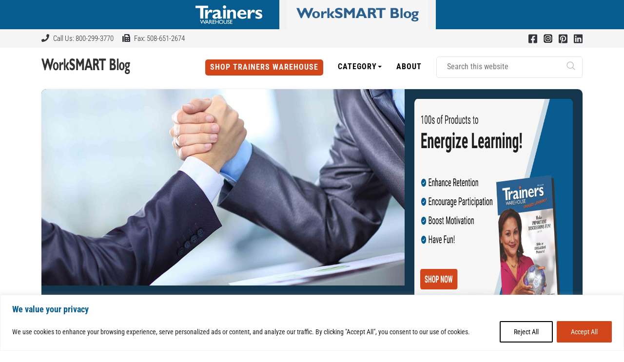

--- FILE ---
content_type: text/html; charset=UTF-8
request_url: https://blog.trainerswarehouse.com/arm-wrestle-exercise
body_size: 35513
content:
<!DOCTYPE html>
<html lang="en-US">
<head>
  <meta charset="UTF-8">
  <meta http-equiv="X-UA-Compatible" content="IE=edge">
  <meta name="viewport" content="width=device-width, initial-scale=1">

  
  <link rel="preconnect" href="https://fonts.gstatic.com" crossorigin>
  

  <meta name='robots' content='index, follow, max-image-preview:large, max-snippet:-1, max-video-preview:-1' />

	<!-- This site is optimized with the Yoast SEO Premium plugin v26.6 (Yoast SEO v26.6) - https://yoast.com/wordpress/plugins/seo/ -->
	<meta name="description" content="I&#039;m often asked to recommend an activity or icebreaker to launch a soft-skills workshop. The Arm Wrestle Icebreaker is one of my favorites." />
	<link rel="canonical" href="https://blog.trainerswarehouse.com/arm-wrestle-exercise" />
	<meta property="og:locale" content="en_US" />
	<meta property="og:type" content="article" />
	<meta property="og:title" content="Arm &quot;Wrestle&quot; Exercise" />
	<meta property="og:description" content="I&#039;m often asked to recommend an activity or icebreaker to launch a soft-skills workshop. The Arm Wrestle Icebreaker is one of my favorites." />
	<meta property="og:url" content="https://blog.trainerswarehouse.com/arm-wrestle-exercise" />
	<meta property="og:site_name" content="| Trainers Warehouse" />
	<meta property="article:publisher" content="https://www.facebook.com/Trainers-Warehouse-97807574650/" />
	<meta property="article:published_time" content="2011-10-27T14:21:49+00:00" />
	<meta property="article:modified_time" content="2025-07-08T18:56:08+00:00" />
	<meta property="og:image" content="https://blog.trainerswarehouse.com/wp-content/uploads/2011/10/122060803.jpg" />
	<meta property="og:image:width" content="960" />
	<meta property="og:image:height" content="485" />
	<meta property="og:image:type" content="image/jpeg" />
	<meta name="author" content="Susan Landay" />
	<meta name="twitter:card" content="summary_large_image" />
	<meta name="twitter:label1" content="Written by" />
	<meta name="twitter:data1" content="Susan Landay" />
	<meta name="twitter:label2" content="Est. reading time" />
	<meta name="twitter:data2" content="3 minutes" />
	<!-- / Yoast SEO Premium plugin. -->


<link rel='dns-prefetch' href='//stackpath.bootstrapcdn.com' />
<link rel='dns-prefetch' href='//static.addtoany.com' />

<link href='https://fonts.gstatic.com' crossorigin rel='preconnect' />
<link href='//hb.wpmucdn.com' rel='preconnect' />
<link href='http://fonts.googleapis.com' rel='preconnect' />
<link href='//fonts.gstatic.com' crossorigin='' rel='preconnect' />
<link rel="alternate" type="application/rss+xml" title="| Trainers Warehouse &raquo; Arm &quot;Wrestle&quot; Exercise Comments Feed" href="https://blog.trainerswarehouse.com/arm-wrestle-exercise/feed" />
<link rel="alternate" title="oEmbed (JSON)" type="application/json+oembed" href="https://blog.trainerswarehouse.com/wp-json/oembed/1.0/embed?url=https%3A%2F%2Fblog.trainerswarehouse.com%2Farm-wrestle-exercise" />
<link rel="alternate" title="oEmbed (XML)" type="text/xml+oembed" href="https://blog.trainerswarehouse.com/wp-json/oembed/1.0/embed?url=https%3A%2F%2Fblog.trainerswarehouse.com%2Farm-wrestle-exercise&#038;format=xml" />
<style id='wp-img-auto-sizes-contain-inline-css' type='text/css'></style>


<style id='wp-emoji-styles-inline-css' type='text/css'></style>
<style id='wp-block-library-inline-css' type='text/css'></style><style id='wp-block-heading-inline-css' type='text/css'></style>
<style id='global-styles-inline-css' type='text/css'></style>

<style id='classic-theme-styles-inline-css' type='text/css'></style>







<script type="text/javascript" src="https://blog.trainerswarehouse.com/wp-includes/js/jquery/jquery.min.js?ver=3.7.1" id="jquery-core-js"></script>
<script type="text/javascript" src="https://blog.trainerswarehouse.com/wp-includes/js/jquery/jquery-migrate.min.js?ver=3.4.1" id="jquery-migrate-js"></script>
<script type="text/javascript" id="cookie-law-info-js-extra">
/* <![CDATA[ */
var _ckyConfig = {"_ipData":[],"_assetsURL":"https://blog.trainerswarehouse.com/wp-content/plugins/cookie-law-info/lite/frontend/images/","_publicURL":"https://blog.trainerswarehouse.com","_expiry":"365","_categories":[{"name":"Necessary","slug":"necessary","isNecessary":true,"ccpaDoNotSell":true,"cookies":[],"active":true,"defaultConsent":{"gdpr":true,"ccpa":true}},{"name":"Functional","slug":"functional","isNecessary":false,"ccpaDoNotSell":true,"cookies":[],"active":true,"defaultConsent":{"gdpr":false,"ccpa":false}},{"name":"Analytics","slug":"analytics","isNecessary":false,"ccpaDoNotSell":true,"cookies":[],"active":true,"defaultConsent":{"gdpr":false,"ccpa":false}},{"name":"Performance","slug":"performance","isNecessary":false,"ccpaDoNotSell":true,"cookies":[],"active":true,"defaultConsent":{"gdpr":false,"ccpa":false}},{"name":"Advertisement","slug":"advertisement","isNecessary":false,"ccpaDoNotSell":true,"cookies":[],"active":true,"defaultConsent":{"gdpr":false,"ccpa":false}}],"_activeLaw":"gdpr","_rootDomain":"","_block":"1","_showBanner":"1","_bannerConfig":{"settings":{"type":"banner","preferenceCenterType":"popup","position":"bottom","applicableLaw":"gdpr"},"behaviours":{"reloadBannerOnAccept":true,"loadAnalyticsByDefault":false,"animations":{"onLoad":"animate","onHide":"sticky"}},"config":{"revisitConsent":{"status":true,"tag":"revisit-consent","position":"bottom-left","meta":{"url":"#"},"styles":{"background-color":"#0056a7"},"elements":{"title":{"type":"text","tag":"revisit-consent-title","status":true,"styles":{"color":"#0056a7"}}}},"preferenceCenter":{"toggle":{"status":true,"tag":"detail-category-toggle","type":"toggle","states":{"active":{"styles":{"background-color":"#1863DC"}},"inactive":{"styles":{"background-color":"#D0D5D2"}}}}},"categoryPreview":{"status":false,"toggle":{"status":true,"tag":"detail-category-preview-toggle","type":"toggle","states":{"active":{"styles":{"background-color":"#1863DC"}},"inactive":{"styles":{"background-color":"#D0D5D2"}}}}},"videoPlaceholder":{"status":true,"styles":{"background-color":"#000000","border-color":"#000000","color":"#ffffff"}},"readMore":{"status":false,"tag":"readmore-button","type":"link","meta":{"noFollow":true,"newTab":true},"styles":{"color":"#1863dc","background-color":"transparent","border-color":"transparent"}},"showMore":{"status":true,"tag":"show-desc-button","type":"button","styles":{"color":"#1863DC"}},"showLess":{"status":true,"tag":"hide-desc-button","type":"button","styles":{"color":"#1863DC"}},"alwaysActive":{"status":true,"tag":"always-active","styles":{"color":"#008000"}},"manualLinks":{"status":true,"tag":"manual-links","type":"link","styles":{"color":"#1863DC"}},"auditTable":{"status":true},"optOption":{"status":true,"toggle":{"status":true,"tag":"optout-option-toggle","type":"toggle","states":{"active":{"styles":{"background-color":"#1863dc"}},"inactive":{"styles":{"background-color":"#FFFFFF"}}}}}}},"_version":"3.3.9.1","_logConsent":"1","_tags":[{"tag":"accept-button","styles":{"color":"#FFFFFF","background-color":"#D1471B","border-color":"#D1471B"}},{"tag":"reject-button","styles":{"color":"#000000","background-color":"transparent","border-color":"#000000"}},{"tag":"settings-button","styles":{"color":"#1863dc","background-color":"transparent","border-color":"#1863dc"}},{"tag":"readmore-button","styles":{"color":"#1863dc","background-color":"transparent","border-color":"transparent"}},{"tag":"donotsell-button","styles":{"color":"#1863dc","background-color":"transparent","border-color":"transparent"}},{"tag":"show-desc-button","styles":{"color":"#1863DC"}},{"tag":"hide-desc-button","styles":{"color":"#1863DC"}},{"tag":"cky-always-active","styles":[]},{"tag":"cky-link","styles":[]},{"tag":"accept-button","styles":{"color":"#FFFFFF","background-color":"#D1471B","border-color":"#D1471B"}},{"tag":"revisit-consent","styles":{"background-color":"#0056a7"}}],"_shortCodes":[{"key":"cky_readmore","content":"\u003Ca href=\"#\" class=\"cky-policy\" aria-label=\"Cookie Policy\" target=\"_blank\" rel=\"noopener\" data-cky-tag=\"readmore-button\"\u003ECookie Policy\u003C/a\u003E","tag":"readmore-button","status":false,"attributes":{"rel":"nofollow","target":"_blank"}},{"key":"cky_show_desc","content":"\u003Cbutton class=\"cky-show-desc-btn\" data-cky-tag=\"show-desc-button\" aria-label=\"Show more\"\u003EShow more\u003C/button\u003E","tag":"show-desc-button","status":true,"attributes":[]},{"key":"cky_hide_desc","content":"\u003Cbutton class=\"cky-show-desc-btn\" data-cky-tag=\"hide-desc-button\" aria-label=\"Show less\"\u003EShow less\u003C/button\u003E","tag":"hide-desc-button","status":true,"attributes":[]},{"key":"cky_optout_show_desc","content":"[cky_optout_show_desc]","tag":"optout-show-desc-button","status":true,"attributes":[]},{"key":"cky_optout_hide_desc","content":"[cky_optout_hide_desc]","tag":"optout-hide-desc-button","status":true,"attributes":[]},{"key":"cky_category_toggle_label","content":"[cky_{{status}}_category_label] [cky_preference_{{category_slug}}_title]","tag":"","status":true,"attributes":[]},{"key":"cky_enable_category_label","content":"Enable","tag":"","status":true,"attributes":[]},{"key":"cky_disable_category_label","content":"Disable","tag":"","status":true,"attributes":[]},{"key":"cky_video_placeholder","content":"\u003Cdiv class=\"video-placeholder-normal\" data-cky-tag=\"video-placeholder\" id=\"[UNIQUEID]\"\u003E\u003Cp class=\"video-placeholder-text-normal\" data-cky-tag=\"placeholder-title\"\u003EPlease accept cookies to access this content\u003C/p\u003E\u003C/div\u003E","tag":"","status":true,"attributes":[]},{"key":"cky_enable_optout_label","content":"Enable","tag":"","status":true,"attributes":[]},{"key":"cky_disable_optout_label","content":"Disable","tag":"","status":true,"attributes":[]},{"key":"cky_optout_toggle_label","content":"[cky_{{status}}_optout_label] [cky_optout_option_title]","tag":"","status":true,"attributes":[]},{"key":"cky_optout_option_title","content":"Do Not Sell or Share My Personal Information","tag":"","status":true,"attributes":[]},{"key":"cky_optout_close_label","content":"Close","tag":"","status":true,"attributes":[]},{"key":"cky_preference_close_label","content":"Close","tag":"","status":true,"attributes":[]}],"_rtl":"","_language":"en","_providersToBlock":[]};
var _ckyStyles = {"css":".cky-overlay{background: #000000; opacity: 0.4; position: fixed; top: 0; left: 0; width: 100%; height: 100%; z-index: 99999999;}.cky-hide{display: none;}.cky-btn-revisit-wrapper{display: flex; align-items: center; justify-content: center; background: #0056a7; width: 45px; height: 45px; border-radius: 50%; position: fixed; z-index: 999999; cursor: pointer;}.cky-revisit-bottom-left{bottom: 15px; left: 15px;}.cky-revisit-bottom-right{bottom: 15px; right: 15px;}.cky-btn-revisit-wrapper .cky-btn-revisit{display: flex; align-items: center; justify-content: center; background: none; border: none; cursor: pointer; position: relative; margin: 0; padding: 0;}.cky-btn-revisit-wrapper .cky-btn-revisit img{max-width: fit-content; margin: 0; height: 30px; width: 30px;}.cky-revisit-bottom-left:hover::before{content: attr(data-tooltip); position: absolute; background: #4e4b66; color: #ffffff; left: calc(100% + 7px); font-size: 12px; line-height: 16px; width: max-content; padding: 4px 8px; border-radius: 4px;}.cky-revisit-bottom-left:hover::after{position: absolute; content: \"\"; border: 5px solid transparent; left: calc(100% + 2px); border-left-width: 0; border-right-color: #4e4b66;}.cky-revisit-bottom-right:hover::before{content: attr(data-tooltip); position: absolute; background: #4e4b66; color: #ffffff; right: calc(100% + 7px); font-size: 12px; line-height: 16px; width: max-content; padding: 4px 8px; border-radius: 4px;}.cky-revisit-bottom-right:hover::after{position: absolute; content: \"\"; border: 5px solid transparent; right: calc(100% + 2px); border-right-width: 0; border-left-color: #4e4b66;}.cky-revisit-hide{display: none;}.cky-consent-container{position: fixed; width: 100%; box-sizing: border-box; z-index: 9999999;}.cky-consent-container .cky-consent-bar{background: #ffffff; border: 1px solid; padding: 16.5px 24px; box-shadow: 0 -1px 10px 0 #acabab4d;}.cky-banner-bottom{bottom: 0; left: 0;}.cky-banner-top{top: 0; left: 0;}.cky-custom-brand-logo-wrapper .cky-custom-brand-logo{width: 100px; height: auto; margin: 0 0 12px 0;}.cky-notice .cky-title{color: #212121; font-weight: 700; font-size: 18px; line-height: 24px; margin: 0 0 12px 0;}.cky-notice-group{display: flex; justify-content: space-between; align-items: center; font-size: 14px; line-height: 24px; font-weight: 400;}.cky-notice-des *,.cky-preference-content-wrapper *,.cky-accordion-header-des *,.cky-gpc-wrapper .cky-gpc-desc *{font-size: 14px;}.cky-notice-des{color: #212121; font-size: 14px; line-height: 24px; font-weight: 400;}.cky-notice-des img{height: 25px; width: 25px;}.cky-consent-bar .cky-notice-des p,.cky-gpc-wrapper .cky-gpc-desc p,.cky-preference-body-wrapper .cky-preference-content-wrapper p,.cky-accordion-header-wrapper .cky-accordion-header-des p,.cky-cookie-des-table li div:last-child p{color: inherit; margin-top: 0; overflow-wrap: break-word;}.cky-notice-des P:last-child,.cky-preference-content-wrapper p:last-child,.cky-cookie-des-table li div:last-child p:last-child,.cky-gpc-wrapper .cky-gpc-desc p:last-child{margin-bottom: 0;}.cky-notice-des a.cky-policy,.cky-notice-des button.cky-policy{font-size: 14px; color: #1863dc; white-space: nowrap; cursor: pointer; background: transparent; border: 1px solid; text-decoration: underline;}.cky-notice-des button.cky-policy{padding: 0;}.cky-notice-des a.cky-policy:focus-visible,.cky-notice-des button.cky-policy:focus-visible,.cky-preference-content-wrapper .cky-show-desc-btn:focus-visible,.cky-accordion-header .cky-accordion-btn:focus-visible,.cky-preference-header .cky-btn-close:focus-visible,.cky-switch input[type=\"checkbox\"]:focus-visible,.cky-footer-wrapper a:focus-visible,.cky-btn:focus-visible{outline: 2px solid #1863dc; outline-offset: 2px;}.cky-btn:focus:not(:focus-visible),.cky-accordion-header .cky-accordion-btn:focus:not(:focus-visible),.cky-preference-content-wrapper .cky-show-desc-btn:focus:not(:focus-visible),.cky-btn-revisit-wrapper .cky-btn-revisit:focus:not(:focus-visible),.cky-preference-header .cky-btn-close:focus:not(:focus-visible),.cky-consent-bar .cky-banner-btn-close:focus:not(:focus-visible){outline: 0;}button.cky-show-desc-btn:not(:hover):not(:active){color: #1863dc; background: transparent;}button.cky-accordion-btn:not(:hover):not(:active),button.cky-banner-btn-close:not(:hover):not(:active),button.cky-btn-close:not(:hover):not(:active),button.cky-btn-revisit:not(:hover):not(:active){background: transparent;}.cky-consent-bar button:hover,.cky-modal.cky-modal-open button:hover,.cky-consent-bar button:focus,.cky-modal.cky-modal-open button:focus{text-decoration: none;}.cky-notice-btn-wrapper{display: flex; justify-content: center; align-items: center; margin-left: 15px;}.cky-notice-btn-wrapper .cky-btn{text-shadow: none; box-shadow: none;}.cky-btn{font-size: 14px; font-family: inherit; line-height: 24px; padding: 8px 27px; font-weight: 500; margin: 0 8px 0 0; border-radius: 2px; white-space: nowrap; cursor: pointer; text-align: center; text-transform: none; min-height: 0;}.cky-btn:hover{opacity: 0.8;}.cky-btn-customize{color: #1863dc; background: transparent; border: 2px solid #1863dc;}.cky-btn-reject{color: #1863dc; background: transparent; border: 2px solid #1863dc;}.cky-btn-accept{background: #1863dc; color: #ffffff; border: 2px solid #1863dc;}.cky-btn:last-child{margin-right: 0;}@media (max-width: 768px){.cky-notice-group{display: block;}.cky-notice-btn-wrapper{margin-left: 0;}.cky-notice-btn-wrapper .cky-btn{flex: auto; max-width: 100%; margin-top: 10px; white-space: unset;}}@media (max-width: 576px){.cky-notice-btn-wrapper{flex-direction: column;}.cky-custom-brand-logo-wrapper, .cky-notice .cky-title, .cky-notice-des, .cky-notice-btn-wrapper{padding: 0 28px;}.cky-consent-container .cky-consent-bar{padding: 16.5px 0;}.cky-notice-des{max-height: 40vh; overflow-y: scroll;}.cky-notice-btn-wrapper .cky-btn{width: 100%; padding: 8px; margin-right: 0;}.cky-notice-btn-wrapper .cky-btn-accept{order: 1;}.cky-notice-btn-wrapper .cky-btn-reject{order: 3;}.cky-notice-btn-wrapper .cky-btn-customize{order: 2;}}@media (max-width: 425px){.cky-custom-brand-logo-wrapper, .cky-notice .cky-title, .cky-notice-des, .cky-notice-btn-wrapper{padding: 0 24px;}.cky-notice-btn-wrapper{flex-direction: column;}.cky-btn{width: 100%; margin: 10px 0 0 0;}.cky-notice-btn-wrapper .cky-btn-customize{order: 2;}.cky-notice-btn-wrapper .cky-btn-reject{order: 3;}.cky-notice-btn-wrapper .cky-btn-accept{order: 1; margin-top: 16px;}}@media (max-width: 352px){.cky-notice .cky-title{font-size: 16px;}.cky-notice-des *{font-size: 12px;}.cky-notice-des, .cky-btn{font-size: 12px;}}.cky-modal.cky-modal-open{display: flex; visibility: visible; -webkit-transform: translate(-50%, -50%); -moz-transform: translate(-50%, -50%); -ms-transform: translate(-50%, -50%); -o-transform: translate(-50%, -50%); transform: translate(-50%, -50%); top: 50%; left: 50%; transition: all 1s ease;}.cky-modal{box-shadow: 0 32px 68px rgba(0, 0, 0, 0.3); margin: 0 auto; position: fixed; max-width: 100%; background: #ffffff; top: 50%; box-sizing: border-box; border-radius: 6px; z-index: 999999999; color: #212121; -webkit-transform: translate(-50%, 100%); -moz-transform: translate(-50%, 100%); -ms-transform: translate(-50%, 100%); -o-transform: translate(-50%, 100%); transform: translate(-50%, 100%); visibility: hidden; transition: all 0s ease;}.cky-preference-center{max-height: 79vh; overflow: hidden; width: 845px; overflow: hidden; flex: 1 1 0; display: flex; flex-direction: column; border-radius: 6px;}.cky-preference-header{display: flex; align-items: center; justify-content: space-between; padding: 22px 24px; border-bottom: 1px solid;}.cky-preference-header .cky-preference-title{font-size: 18px; font-weight: 700; line-height: 24px;}.cky-preference-header .cky-btn-close{margin: 0; cursor: pointer; vertical-align: middle; padding: 0; background: none; border: none; width: auto; height: auto; min-height: 0; line-height: 0; text-shadow: none; box-shadow: none;}.cky-preference-header .cky-btn-close img{margin: 0; height: 10px; width: 10px;}.cky-preference-body-wrapper{padding: 0 24px; flex: 1; overflow: auto; box-sizing: border-box;}.cky-preference-content-wrapper,.cky-gpc-wrapper .cky-gpc-desc{font-size: 14px; line-height: 24px; font-weight: 400; padding: 12px 0;}.cky-preference-content-wrapper{border-bottom: 1px solid;}.cky-preference-content-wrapper img{height: 25px; width: 25px;}.cky-preference-content-wrapper .cky-show-desc-btn{font-size: 14px; font-family: inherit; color: #1863dc; text-decoration: none; line-height: 24px; padding: 0; margin: 0; white-space: nowrap; cursor: pointer; background: transparent; border-color: transparent; text-transform: none; min-height: 0; text-shadow: none; box-shadow: none;}.cky-accordion-wrapper{margin-bottom: 10px;}.cky-accordion{border-bottom: 1px solid;}.cky-accordion:last-child{border-bottom: none;}.cky-accordion .cky-accordion-item{display: flex; margin-top: 10px;}.cky-accordion .cky-accordion-body{display: none;}.cky-accordion.cky-accordion-active .cky-accordion-body{display: block; padding: 0 22px; margin-bottom: 16px;}.cky-accordion-header-wrapper{cursor: pointer; width: 100%;}.cky-accordion-item .cky-accordion-header{display: flex; justify-content: space-between; align-items: center;}.cky-accordion-header .cky-accordion-btn{font-size: 16px; font-family: inherit; color: #212121; line-height: 24px; background: none; border: none; font-weight: 700; padding: 0; margin: 0; cursor: pointer; text-transform: none; min-height: 0; text-shadow: none; box-shadow: none;}.cky-accordion-header .cky-always-active{color: #008000; font-weight: 600; line-height: 24px; font-size: 14px;}.cky-accordion-header-des{font-size: 14px; line-height: 24px; margin: 10px 0 16px 0;}.cky-accordion-chevron{margin-right: 22px; position: relative; cursor: pointer;}.cky-accordion-chevron-hide{display: none;}.cky-accordion .cky-accordion-chevron i::before{content: \"\"; position: absolute; border-right: 1.4px solid; border-bottom: 1.4px solid; border-color: inherit; height: 6px; width: 6px; -webkit-transform: rotate(-45deg); -moz-transform: rotate(-45deg); -ms-transform: rotate(-45deg); -o-transform: rotate(-45deg); transform: rotate(-45deg); transition: all 0.2s ease-in-out; top: 8px;}.cky-accordion.cky-accordion-active .cky-accordion-chevron i::before{-webkit-transform: rotate(45deg); -moz-transform: rotate(45deg); -ms-transform: rotate(45deg); -o-transform: rotate(45deg); transform: rotate(45deg);}.cky-audit-table{background: #f4f4f4; border-radius: 6px;}.cky-audit-table .cky-empty-cookies-text{color: inherit; font-size: 12px; line-height: 24px; margin: 0; padding: 10px;}.cky-audit-table .cky-cookie-des-table{font-size: 12px; line-height: 24px; font-weight: normal; padding: 15px 10px; border-bottom: 1px solid; border-bottom-color: inherit; margin: 0;}.cky-audit-table .cky-cookie-des-table:last-child{border-bottom: none;}.cky-audit-table .cky-cookie-des-table li{list-style-type: none; display: flex; padding: 3px 0;}.cky-audit-table .cky-cookie-des-table li:first-child{padding-top: 0;}.cky-cookie-des-table li div:first-child{width: 100px; font-weight: 600; word-break: break-word; word-wrap: break-word;}.cky-cookie-des-table li div:last-child{flex: 1; word-break: break-word; word-wrap: break-word; margin-left: 8px;}.cky-footer-shadow{display: block; width: 100%; height: 40px; background: linear-gradient(180deg, rgba(255, 255, 255, 0) 0%, #ffffff 100%); position: absolute; bottom: calc(100% - 1px);}.cky-footer-wrapper{position: relative;}.cky-prefrence-btn-wrapper{display: flex; flex-wrap: wrap; align-items: center; justify-content: center; padding: 22px 24px; border-top: 1px solid;}.cky-prefrence-btn-wrapper .cky-btn{flex: auto; max-width: 100%; text-shadow: none; box-shadow: none;}.cky-btn-preferences{color: #1863dc; background: transparent; border: 2px solid #1863dc;}.cky-preference-header,.cky-preference-body-wrapper,.cky-preference-content-wrapper,.cky-accordion-wrapper,.cky-accordion,.cky-accordion-wrapper,.cky-footer-wrapper,.cky-prefrence-btn-wrapper{border-color: inherit;}@media (max-width: 845px){.cky-modal{max-width: calc(100% - 16px);}}@media (max-width: 576px){.cky-modal{max-width: 100%;}.cky-preference-center{max-height: 100vh;}.cky-prefrence-btn-wrapper{flex-direction: column;}.cky-accordion.cky-accordion-active .cky-accordion-body{padding-right: 0;}.cky-prefrence-btn-wrapper .cky-btn{width: 100%; margin: 10px 0 0 0;}.cky-prefrence-btn-wrapper .cky-btn-reject{order: 3;}.cky-prefrence-btn-wrapper .cky-btn-accept{order: 1; margin-top: 0;}.cky-prefrence-btn-wrapper .cky-btn-preferences{order: 2;}}@media (max-width: 425px){.cky-accordion-chevron{margin-right: 15px;}.cky-notice-btn-wrapper{margin-top: 0;}.cky-accordion.cky-accordion-active .cky-accordion-body{padding: 0 15px;}}@media (max-width: 352px){.cky-preference-header .cky-preference-title{font-size: 16px;}.cky-preference-header{padding: 16px 24px;}.cky-preference-content-wrapper *, .cky-accordion-header-des *{font-size: 12px;}.cky-preference-content-wrapper, .cky-preference-content-wrapper .cky-show-more, .cky-accordion-header .cky-always-active, .cky-accordion-header-des, .cky-preference-content-wrapper .cky-show-desc-btn, .cky-notice-des a.cky-policy{font-size: 12px;}.cky-accordion-header .cky-accordion-btn{font-size: 14px;}}.cky-switch{display: flex;}.cky-switch input[type=\"checkbox\"]{position: relative; width: 44px; height: 24px; margin: 0; background: #d0d5d2; -webkit-appearance: none; border-radius: 50px; cursor: pointer; outline: 0; border: none; top: 0;}.cky-switch input[type=\"checkbox\"]:checked{background: #1863dc;}.cky-switch input[type=\"checkbox\"]:before{position: absolute; content: \"\"; height: 20px; width: 20px; left: 2px; bottom: 2px; border-radius: 50%; background-color: white; -webkit-transition: 0.4s; transition: 0.4s; margin: 0;}.cky-switch input[type=\"checkbox\"]:after{display: none;}.cky-switch input[type=\"checkbox\"]:checked:before{-webkit-transform: translateX(20px); -ms-transform: translateX(20px); transform: translateX(20px);}@media (max-width: 425px){.cky-switch input[type=\"checkbox\"]{width: 38px; height: 21px;}.cky-switch input[type=\"checkbox\"]:before{height: 17px; width: 17px;}.cky-switch input[type=\"checkbox\"]:checked:before{-webkit-transform: translateX(17px); -ms-transform: translateX(17px); transform: translateX(17px);}}.cky-consent-bar .cky-banner-btn-close{position: absolute; right: 9px; top: 5px; background: none; border: none; cursor: pointer; padding: 0; margin: 0; min-height: 0; line-height: 0; height: auto; width: auto; text-shadow: none; box-shadow: none;}.cky-consent-bar .cky-banner-btn-close img{height: 9px; width: 9px; margin: 0;}.cky-notice-btn-wrapper .cky-btn-do-not-sell{font-size: 14px; line-height: 24px; padding: 6px 0; margin: 0; font-weight: 500; background: none; border-radius: 2px; border: none; cursor: pointer; text-align: left; color: #1863dc; background: transparent; border-color: transparent; box-shadow: none; text-shadow: none;}.cky-consent-bar .cky-banner-btn-close:focus-visible,.cky-notice-btn-wrapper .cky-btn-do-not-sell:focus-visible,.cky-opt-out-btn-wrapper .cky-btn:focus-visible,.cky-opt-out-checkbox-wrapper input[type=\"checkbox\"].cky-opt-out-checkbox:focus-visible{outline: 2px solid #1863dc; outline-offset: 2px;}@media (max-width: 768px){.cky-notice-btn-wrapper{margin-left: 0; margin-top: 10px; justify-content: left;}.cky-notice-btn-wrapper .cky-btn-do-not-sell{padding: 0;}}@media (max-width: 352px){.cky-notice-btn-wrapper .cky-btn-do-not-sell, .cky-notice-des a.cky-policy{font-size: 12px;}}.cky-opt-out-wrapper{padding: 12px 0;}.cky-opt-out-wrapper .cky-opt-out-checkbox-wrapper{display: flex; align-items: center;}.cky-opt-out-checkbox-wrapper .cky-opt-out-checkbox-label{font-size: 16px; font-weight: 700; line-height: 24px; margin: 0 0 0 12px; cursor: pointer;}.cky-opt-out-checkbox-wrapper input[type=\"checkbox\"].cky-opt-out-checkbox{background-color: #ffffff; border: 1px solid black; width: 20px; height: 18.5px; margin: 0; -webkit-appearance: none; position: relative; display: flex; align-items: center; justify-content: center; border-radius: 2px; cursor: pointer;}.cky-opt-out-checkbox-wrapper input[type=\"checkbox\"].cky-opt-out-checkbox:checked{background-color: #1863dc; border: none;}.cky-opt-out-checkbox-wrapper input[type=\"checkbox\"].cky-opt-out-checkbox:checked::after{left: 6px; bottom: 4px; width: 7px; height: 13px; border: solid #ffffff; border-width: 0 3px 3px 0; border-radius: 2px; -webkit-transform: rotate(45deg); -ms-transform: rotate(45deg); transform: rotate(45deg); content: \"\"; position: absolute; box-sizing: border-box;}.cky-opt-out-checkbox-wrapper.cky-disabled .cky-opt-out-checkbox-label,.cky-opt-out-checkbox-wrapper.cky-disabled input[type=\"checkbox\"].cky-opt-out-checkbox{cursor: no-drop;}.cky-gpc-wrapper{margin: 0 0 0 32px;}.cky-footer-wrapper .cky-opt-out-btn-wrapper{display: flex; flex-wrap: wrap; align-items: center; justify-content: center; padding: 22px 24px;}.cky-opt-out-btn-wrapper .cky-btn{flex: auto; max-width: 100%; text-shadow: none; box-shadow: none;}.cky-opt-out-btn-wrapper .cky-btn-cancel{border: 1px solid #dedfe0; background: transparent; color: #858585;}.cky-opt-out-btn-wrapper .cky-btn-confirm{background: #1863dc; color: #ffffff; border: 1px solid #1863dc;}@media (max-width: 352px){.cky-opt-out-checkbox-wrapper .cky-opt-out-checkbox-label{font-size: 14px;}.cky-gpc-wrapper .cky-gpc-desc, .cky-gpc-wrapper .cky-gpc-desc *{font-size: 12px;}.cky-opt-out-checkbox-wrapper input[type=\"checkbox\"].cky-opt-out-checkbox{width: 16px; height: 16px;}.cky-opt-out-checkbox-wrapper input[type=\"checkbox\"].cky-opt-out-checkbox:checked::after{left: 5px; bottom: 4px; width: 3px; height: 9px;}.cky-gpc-wrapper{margin: 0 0 0 28px;}}.video-placeholder-youtube{background-size: 100% 100%; background-position: center; background-repeat: no-repeat; background-color: #b2b0b059; position: relative; display: flex; align-items: center; justify-content: center; max-width: 100%;}.video-placeholder-text-youtube{text-align: center; align-items: center; padding: 10px 16px; background-color: #000000cc; color: #ffffff; border: 1px solid; border-radius: 2px; cursor: pointer;}.video-placeholder-normal{background-image: url(\"/wp-content/plugins/cookie-law-info/lite/frontend/images/placeholder.svg\"); background-size: 80px; background-position: center; background-repeat: no-repeat; background-color: #b2b0b059; position: relative; display: flex; align-items: flex-end; justify-content: center; max-width: 100%;}.video-placeholder-text-normal{align-items: center; padding: 10px 16px; text-align: center; border: 1px solid; border-radius: 2px; cursor: pointer;}.cky-rtl{direction: rtl; text-align: right;}.cky-rtl .cky-banner-btn-close{left: 9px; right: auto;}.cky-rtl .cky-notice-btn-wrapper .cky-btn:last-child{margin-right: 8px;}.cky-rtl .cky-notice-btn-wrapper .cky-btn:first-child{margin-right: 0;}.cky-rtl .cky-notice-btn-wrapper{margin-left: 0; margin-right: 15px;}.cky-rtl .cky-prefrence-btn-wrapper .cky-btn{margin-right: 8px;}.cky-rtl .cky-prefrence-btn-wrapper .cky-btn:first-child{margin-right: 0;}.cky-rtl .cky-accordion .cky-accordion-chevron i::before{border: none; border-left: 1.4px solid; border-top: 1.4px solid; left: 12px;}.cky-rtl .cky-accordion.cky-accordion-active .cky-accordion-chevron i::before{-webkit-transform: rotate(-135deg); -moz-transform: rotate(-135deg); -ms-transform: rotate(-135deg); -o-transform: rotate(-135deg); transform: rotate(-135deg);}@media (max-width: 768px){.cky-rtl .cky-notice-btn-wrapper{margin-right: 0;}}@media (max-width: 576px){.cky-rtl .cky-notice-btn-wrapper .cky-btn:last-child{margin-right: 0;}.cky-rtl .cky-prefrence-btn-wrapper .cky-btn{margin-right: 0;}.cky-rtl .cky-accordion.cky-accordion-active .cky-accordion-body{padding: 0 22px 0 0;}}@media (max-width: 425px){.cky-rtl .cky-accordion.cky-accordion-active .cky-accordion-body{padding: 0 15px 0 0;}}.cky-rtl .cky-opt-out-btn-wrapper .cky-btn{margin-right: 12px;}.cky-rtl .cky-opt-out-btn-wrapper .cky-btn:first-child{margin-right: 0;}.cky-rtl .cky-opt-out-checkbox-wrapper .cky-opt-out-checkbox-label{margin: 0 12px 0 0;}"};
//# sourceURL=cookie-law-info-js-extra
/* ]]> */
</script>
<script type="text/javascript" src="https://blog.trainerswarehouse.com/wp-content/plugins/cookie-law-info/lite/frontend/js/script.min.js?ver=3.3.9.1" id="cookie-law-info-js"></script>
<script type="text/javascript" id="addtoany-core-js-before">
/* <![CDATA[ */
window.a2a_config=window.a2a_config||{};a2a_config.callbacks=[];a2a_config.overlays=[];a2a_config.templates={};

//# sourceURL=addtoany-core-js-before
/* ]]> */
</script>
<script type="text/javascript" defer src="https://static.addtoany.com/menu/page.js" id="addtoany-core-js"></script>
<script type="text/javascript" defer src="https://blog.trainerswarehouse.com/wp-content/plugins/add-to-any/addtoany.min.js?ver=1.1" id="addtoany-jquery-js"></script>
<script data-minify="1" type="text/javascript" src="https://blog.trainerswarehouse.com/wp-content/cache/min/1/wp-content/plugins/stop-user-enumeration/frontend/js/frontend.js?ver=1767609516" id="stop-user-enumeration-js" defer="defer" data-wp-strategy="defer"></script>
<link rel="https://api.w.org/" href="https://blog.trainerswarehouse.com/wp-json/" /><link rel="alternate" title="JSON" type="application/json" href="https://blog.trainerswarehouse.com/wp-json/wp/v2/posts/1170" /><link rel="EditURI" type="application/rsd+xml" title="RSD" href="https://blog.trainerswarehouse.com/xmlrpc.php?rsd" />
<link rel='shortlink' href='https://blog.trainerswarehouse.com/?p=1170' />
<style id="cky-style-inline"></style><!-- Stream WordPress user activity plugin v4.1.1 -->


<script type="application/ld+json" class="saswp-schema-markup-output">
[{"@context":"https:\/\/schema.org\/","@graph":[{"@type":"Organization","@id":"https:\/\/blog.trainerswarehouse.com#Organization","name":"WorkSMART: Tips for a happier, more engaged workplace","url":"https:\/\/blog.trainerswarehouse.com","sameAs":[],"logo":{"@type":"ImageObject","url":"https:\/\/blog.trainerswarehouse.com\/wp-content\/uploads\/2016\/10\/site_logo.png","width":"492","height":"78"},"contactPoint":{"@type":"ContactPoint","contactType":"customer support","telephone":"+1-800-299-3770","url":"https:\/\/blog.trainerswarehouse.com\/contact"}},{"@type":"WebSite","@id":"https:\/\/blog.trainerswarehouse.com#website","headline":"| Trainers Warehouse","name":"| Trainers Warehouse","description":"","url":"https:\/\/blog.trainerswarehouse.com","publisher":{"@id":"https:\/\/blog.trainerswarehouse.com#Organization"}},{"@context":"https:\/\/schema.org\/","@type":"WebPage","@id":"https:\/\/blog.trainerswarehouse.com\/arm-wrestle-exercise#webpage","name":"Icebreaker: Arm \"Wrestle\" Exercise - WorkSMART:","url":"https:\/\/blog.trainerswarehouse.com\/arm-wrestle-exercise","lastReviewed":"2025-07-08T14:56:08-04:00","dateCreated":"2011-10-27T14:21:49-04:00","inLanguage":"en-US","description":"I'm often asked to recommend an activity or icebreaker to launch a soft-skills workshop. The Arm Wrestle Icebreaker is one of my favorites.","keywords":"active learning, communication, negotiation, ","reviewedBy":{"@type":"Organization","name":"WorkSMART: Tips for a happier, more engaged workplace","url":"https:\/\/blog.trainerswarehouse.com","logo":{"@type":"ImageObject","url":"https:\/\/blog.trainerswarehouse.com\/wp-content\/uploads\/2016\/10\/site_logo.png","width":492,"height":78}},"publisher":{"@type":"Organization","name":"WorkSMART: Tips for a happier, more engaged workplace","url":"https:\/\/blog.trainerswarehouse.com","logo":{"@type":"ImageObject","url":"https:\/\/blog.trainerswarehouse.com\/wp-content\/uploads\/2016\/10\/site_logo.png","width":492,"height":78}},"primaryImageOfPage":{"@id":"https:\/\/blog.trainerswarehouse.com\/arm-wrestle-exercise#primaryimage"},"mainContentOfPage":[[{"@context":"https:\/\/schema.org\/","@type":"SiteNavigationElement","@id":"https:\/\/blog.trainerswarehouse.com\/#shop-trainers-warehouse","name":"SHOP Trainers Warehouse","url":"https:\/\/trainerswarehouse.com\/shop"},{"@context":"https:\/\/schema.org\/","@type":"SiteNavigationElement","@id":"https:\/\/blog.trainerswarehouse.com\/#brain-science","name":"BRAIN SCIENCE","url":"https:\/\/blog.trainerswarehouse.com\/category\/brain-science"},{"@context":"https:\/\/schema.org\/","@type":"SiteNavigationElement","@id":"https:\/\/blog.trainerswarehouse.com\/#communication-relationships","name":"COMMUNICATION &amp; RELATIONSHIPS","url":"https:\/\/blog.trainerswarehouse.com\/category\/communication"},{"@context":"https:\/\/schema.org\/","@type":"SiteNavigationElement","@id":"https:\/\/blog.trainerswarehouse.com\/#engagement-appreciation","name":"ENGAGEMENT &amp; APPRECIATION","url":"https:\/\/blog.trainerswarehouse.com\/category\/engagement"},{"@context":"https:\/\/schema.org\/","@type":"SiteNavigationElement","@id":"https:\/\/blog.trainerswarehouse.com\/#exercises-activities","name":"EXERCISES &amp; ACTIVITIES","url":"https:\/\/blog.trainerswarehouse.com\/category\/exercises"},{"@context":"https:\/\/schema.org\/","@type":"SiteNavigationElement","@id":"https:\/\/blog.trainerswarehouse.com\/#facilitation-tips","name":"FACILITATION TIPS","url":"https:\/\/blog.trainerswarehouse.com\/category\/tips-2"},{"@context":"https:\/\/schema.org\/","@type":"SiteNavigationElement","@id":"https:\/\/blog.trainerswarehouse.com\/#fidget-fiddle","name":"FIDGET &amp; FIDDLE","url":"https:\/\/blog.trainerswarehouse.com\/category\/best-fidgets"},{"@context":"https:\/\/schema.org\/","@type":"SiteNavigationElement","@id":"https:\/\/blog.trainerswarehouse.com\/#insights","name":"INSIGHTS","url":"https:\/\/blog.trainerswarehouse.com\/category\/articles"},{"@context":"https:\/\/schema.org\/","@type":"SiteNavigationElement","@id":"https:\/\/blog.trainerswarehouse.com\/#product-selection-use","name":"PRODUCT SELECTION &amp; USE","url":"https:\/\/blog.trainerswarehouse.com\/category\/products"},{"@context":"https:\/\/schema.org\/","@type":"SiteNavigationElement","@id":"https:\/\/blog.trainerswarehouse.com\/#about","name":"About","url":"https:\/\/blog.trainerswarehouse.com\/about"}]],"isPartOf":{"@id":"https:\/\/blog.trainerswarehouse.com#website"},"breadcrumb":{"@id":"https:\/\/blog.trainerswarehouse.com\/arm-wrestle-exercise#breadcrumb"}},{"@type":"BreadcrumbList","@id":"https:\/\/blog.trainerswarehouse.com\/arm-wrestle-exercise#breadcrumb","itemListElement":[{"@type":"ListItem","position":1,"item":{"@id":"https:\/\/blog.trainerswarehouse.com","name":"| Trainers Warehouse"}},{"@type":"ListItem","position":2,"item":{"@id":"https:\/\/blog.trainerswarehouse.com\/category\/exercises","name":"EXERCISES &amp; ACTIVITIES"}},{"@type":"ListItem","position":3,"item":{"@id":"https:\/\/blog.trainerswarehouse.com\/arm-wrestle-exercise","name":"Icebreaker: Arm \"Wrestle\" Exercise - WorkSMART:"}}]},{"@type":"BlogPosting","@id":"https:\/\/blog.trainerswarehouse.com\/arm-wrestle-exercise#BlogPosting","url":"https:\/\/blog.trainerswarehouse.com\/arm-wrestle-exercise","inLanguage":"en-US","mainEntityOfPage":"https:\/\/blog.trainerswarehouse.com\/arm-wrestle-exercise#webpage","headline":"Icebreaker: Arm \"Wrestle\" Exercise - WorkSMART:","description":"I'm often asked to recommend an activity or icebreaker to launch a soft-skills workshop. The Arm Wrestle Icebreaker is one of my favorites.","articleBody":"Many years ago, I taught Negotiation and Conflict Resolution with a group called \"Conflict Management, Inc.\"\u00a0 They were an offshoot of the Harvard Negotiation Project. Every so often I'm asked, \"can you recommend an activity or icebreaker that will help launch a soft-skills workshop?\"\u00a0The Arm Exercise (a.k.a. Arm Wrestle Icebreaker) remains one of my all-time favorites, to break the ice or raise awareness of assumptions.\u00a0 It's active, quick, and clearly establishes the need for training, showing our tendency to:     \tAssume a zero-sum world   \tApproach negotiations as adversaries   \tRestrict communication   \tLimit negotiators' ability to find an optimal solution    Setting up the Arm Exercise -- Never say \"WRESTLE\"!  You must never say the words \"arm wrestle.\"\u00a0 Here's what you do:     \tHave everyone find a partner.   \tAsk partners to \"assume this position.\" Demonstrate with a volunteer, and hand link position with both of your elbows on the table.   \tExplain, \"This is a very easy exercise. There are two things you must know.     \t1- you get a point if the back of your partner's hand touches the table   \t2-you want to get as many points for yourself as possible. You don't care about anyone else.       \tExplain, \"Each 'point' is worth one M&amp;M. You will have only 10 seconds to get as many M&amp;Ms as you can. GO.\"    The Debrief     \tPoll the group: By a show of hands, ask how many points each person got.\u00a0 \"0 points?\" \"1-5 points?\" \"6-20 points?\" \"More than 20?\"   \tBehavior questions: For a team that got a LOT of points, ask, \"What did you do?\"\u00a0 If everyone gets locked, ask \"How did you lock? Why? Could you have done anything differently?\"\u00a0 Offer to show how some teams generated many points:\u00a0 by either flip-flopping their hands backward and forward or by repeatedly tapping one player's hand on the table and agreeing to share the points.   \tReasoning questions: For pairs who got many points, ask how or why they did what they did.\u00a0 How did they come to that? Who said what to whom? What were you thinking? Did the person who came up with the idea offer to tap the back of their partner's hand on the table, rather than their own?   \tAssumptions questions: For teams that got very few points, try to tease out the assumptions they made that limited their success, such as:     \tWe've seen this game before   \tWe know how this game is played   \tWe assumed no communication   \tWe assumed we had to keep our hands together   \tWe didn't trust each other   \tWe assumed the rules were set        Conclusions  At the end of the arm wrestle icebreaker, discuss how difficult it is to dismantle assumptions and develop a collaborative approach when folks assume that more for one person means less for the other.  Read More on Icebreakers  Icebreakers to Start a Soft Skills Session    Probing Questions for Goal-Setting Icebreakers    Icebreakers for Virtual Meetings and Training    Networking Icebreakers for Large Groups","keywords":"active learning, communication, negotiation, ","datePublished":"2011-10-27T14:21:49-04:00","dateModified":"2025-07-08T14:56:08-04:00","author":{"@type":"Person","name":"Susan Landay","url":"https:\/\/blog.trainerswarehouse.com\/author\/susan","sameAs":["https:\/\/blog.trainerswarehouse.com\/"],"image":{"@type":"ImageObject","url":"https:\/\/secure.gravatar.com\/avatar\/b74dc98676fb38da911efb256384c9fb455f51c579a83c48553f4a37b542dad5?s=96&d=mm&r=g","height":96,"width":96}},"editor":{"@type":"Person","name":"Susan Landay","url":"https:\/\/blog.trainerswarehouse.com\/author\/susan","sameAs":["https:\/\/blog.trainerswarehouse.com\/"],"image":{"@type":"ImageObject","url":"https:\/\/secure.gravatar.com\/avatar\/b74dc98676fb38da911efb256384c9fb455f51c579a83c48553f4a37b542dad5?s=96&d=mm&r=g","height":96,"width":96}},"publisher":{"@id":"https:\/\/blog.trainerswarehouse.com#Organization"},"image":[{"@type":"ImageObject","@id":"https:\/\/blog.trainerswarehouse.com\/arm-wrestle-exercise#primaryimage","url":"https:\/\/blog.trainerswarehouse.com\/wp-content\/uploads\/2011\/10\/122060803.jpg","width":"960","height":"485","caption":"Arm Wrestle Icebreaker, also known as the Arm Exercise"}],"isPartOf":{"@id":"https:\/\/blog.trainerswarehouse.com\/arm-wrestle-exercise#webpage"}}]}]
</script>

<link rel="icon" href="https://blog.trainerswarehouse.com/wp-content/uploads/2019/10/favico.png" sizes="32x32" />
<link rel="icon" href="https://blog.trainerswarehouse.com/wp-content/uploads/2019/10/favico.png" sizes="192x192" />
<link rel="apple-touch-icon" href="https://blog.trainerswarehouse.com/wp-content/uploads/2019/10/favico.png" />
<meta name="msapplication-TileImage" content="https://blog.trainerswarehouse.com/wp-content/uploads/2019/10/favico.png" />
<noscript><style id="rocket-lazyload-nojs-css">.rll-youtube-player, [data-lazy-src]{display:none !important;}</style></noscript>  <!-- Google Tag Manager -->
  <script type="text/javascript">(function(w,d,s,l,i){w[l]=w[l]||[];w[l].push({'gtm.start':
    new Date().getTime(),event:'gtm.js'});var f=d.getElementsByTagName(s)[0],
  j=d.createElement(s),dl=l!='dataLayer'?'&l='+l:'';j.async=true;j.src=
  'https://www.googletagmanager.com/gtm.js?id='+i+dl;f.parentNode.insertBefore(j,f);
})(window,document,'script','dataLayer','GTM-M8RKTGX');</script>
<!-- End Google Tag Manager -->

 <!-- Google tag (gtag.js) --> <script type="text/javascript" async src=https://www.googletagmanager.com/gtag/js?id=G-07MEQGRYLE></script> <script type="text/javascript"> window.dataLayer = window.dataLayer || []; function gtag(){dataLayer.push(arguments);} gtag('js', new Date()); gtag('config', 'G-07MEQGRYLE'); </script>
<!-- Google tag (gtag.js) -->

<title>Icebreaker: Arm &quot;Wrestle&quot; Exercise - WorkSMART: | Trainers Warehouse</title>
<link data-rocket-prefetch href="https://fonts.googleapis.com" rel="dns-prefetch">
<link data-rocket-prefetch href="https://stackpath.bootstrapcdn.com" rel="dns-prefetch">
<link data-rocket-prefetch href="https://www.google-analytics.com" rel="dns-prefetch">
<link data-rocket-prefetch href="https://www.googletagmanager.com" rel="dns-prefetch">
<link data-rocket-prefetch href="https://static.addtoany.com" rel="dns-prefetch">
<link data-rocket-prefetch href="https://static.klaviyo.com" rel="dns-prefetch">
<link data-rocket-prefetch href="https://static-tracking.klaviyo.com" rel="dns-prefetch">
<link data-rocket-preload as="style" href="https://fonts.googleapis.com/css2?family=Roboto:wght@100&#038;display=swap" rel="preload">
<link data-rocket-preload as="style" href="https://fonts.googleapis.com/css?family=Teko%3A300%2C400%2C500%2C600%2C700%7CRoboto%20Condensed%3A300%2C300i%2C400%2C400i%2C700%2C700i&#038;display=swap" rel="preload">
<link href="https://fonts.googleapis.com/css2?family=Roboto:wght@100&#038;display=swap" media="print" onload="this.media=&#039;all&#039;" rel="stylesheet">
<link href="https://fonts.googleapis.com/css?family=Teko%3A300%2C400%2C500%2C600%2C700%7CRoboto%20Condensed%3A300%2C300i%2C400%2C400i%2C700%2C700i&#038;display=swap" media="print" onload="this.media=&#039;all&#039;" rel="stylesheet">
<style id="wpr-usedcss">img:is([sizes=auto i],[sizes^="auto," i]){contain-intrinsic-size:3000px 1500px}.post-views.entry-meta>span{margin-right:0!important}img.emoji{display:inline!important;border:none!important;box-shadow:none!important;height:1em!important;width:1em!important;margin:0 .07em!important;vertical-align:-.1em!important;background:0 0!important;padding:0!important}:root{--wp-block-synced-color:#7a00df;--wp-block-synced-color--rgb:122,0,223;--wp-bound-block-color:var(--wp-block-synced-color);--wp-editor-canvas-background:#ddd;--wp-admin-theme-color:#007cba;--wp-admin-theme-color--rgb:0,124,186;--wp-admin-theme-color-darker-10:#006ba1;--wp-admin-theme-color-darker-10--rgb:0,107,160.5;--wp-admin-theme-color-darker-20:#005a87;--wp-admin-theme-color-darker-20--rgb:0,90,135;--wp-admin-border-width-focus:2px}@media (min-resolution:192dpi){:root{--wp-admin-border-width-focus:1.5px}}:root{--wp--preset--font-size--normal:16px;--wp--preset--font-size--huge:42px}.screen-reader-text{border:0;clip-path:inset(50%);height:1px;margin:-1px;overflow:hidden;padding:0;position:absolute;width:1px;word-wrap:normal!important}.screen-reader-text:focus{background-color:#ddd;clip-path:none;color:#444;display:block;font-size:1em;height:auto;left:5px;line-height:normal;padding:15px 23px 14px;text-decoration:none;top:5px;width:auto;z-index:100000}html :where(.has-border-color){border-style:solid}html :where([style*=border-top-color]){border-top-style:solid}html :where([style*=border-right-color]){border-right-style:solid}html :where([style*=border-bottom-color]){border-bottom-style:solid}html :where([style*=border-left-color]){border-left-style:solid}html :where([style*=border-width]){border-style:solid}html :where([style*=border-top-width]){border-top-style:solid}html :where([style*=border-right-width]){border-right-style:solid}html :where([style*=border-bottom-width]){border-bottom-style:solid}html :where([style*=border-left-width]){border-left-style:solid}html :where(img[class*=wp-image-]){height:auto;max-width:100%}:where(figure){margin:0 0 1em}html :where(.is-position-sticky){--wp-admin--admin-bar--position-offset:var(--wp-admin--admin-bar--height,0px)}@media screen and (max-width:600px){html :where(.is-position-sticky){--wp-admin--admin-bar--position-offset:0px}}:root{--wp--preset--aspect-ratio--square:1;--wp--preset--aspect-ratio--4-3:4/3;--wp--preset--aspect-ratio--3-4:3/4;--wp--preset--aspect-ratio--3-2:3/2;--wp--preset--aspect-ratio--2-3:2/3;--wp--preset--aspect-ratio--16-9:16/9;--wp--preset--aspect-ratio--9-16:9/16;--wp--preset--color--black:#000000;--wp--preset--color--cyan-bluish-gray:#abb8c3;--wp--preset--color--white:#ffffff;--wp--preset--color--pale-pink:#f78da7;--wp--preset--color--vivid-red:#cf2e2e;--wp--preset--color--luminous-vivid-orange:#ff6900;--wp--preset--color--luminous-vivid-amber:#fcb900;--wp--preset--color--light-green-cyan:#7bdcb5;--wp--preset--color--vivid-green-cyan:#00d084;--wp--preset--color--pale-cyan-blue:#8ed1fc;--wp--preset--color--vivid-cyan-blue:#0693e3;--wp--preset--color--vivid-purple:#9b51e0;--wp--preset--gradient--vivid-cyan-blue-to-vivid-purple:linear-gradient(135deg,rgb(6, 147, 227) 0%,rgb(155, 81, 224) 100%);--wp--preset--gradient--light-green-cyan-to-vivid-green-cyan:linear-gradient(135deg,rgb(122, 220, 180) 0%,rgb(0, 208, 130) 100%);--wp--preset--gradient--luminous-vivid-amber-to-luminous-vivid-orange:linear-gradient(135deg,rgb(252, 185, 0) 0%,rgb(255, 105, 0) 100%);--wp--preset--gradient--luminous-vivid-orange-to-vivid-red:linear-gradient(135deg,rgb(255, 105, 0) 0%,rgb(207, 46, 46) 100%);--wp--preset--gradient--very-light-gray-to-cyan-bluish-gray:linear-gradient(135deg,rgb(238, 238, 238) 0%,rgb(169, 184, 195) 100%);--wp--preset--gradient--cool-to-warm-spectrum:linear-gradient(135deg,rgb(74, 234, 220) 0%,rgb(151, 120, 209) 20%,rgb(207, 42, 186) 40%,rgb(238, 44, 130) 60%,rgb(251, 105, 98) 80%,rgb(254, 248, 76) 100%);--wp--preset--gradient--blush-light-purple:linear-gradient(135deg,rgb(255, 206, 236) 0%,rgb(152, 150, 240) 100%);--wp--preset--gradient--blush-bordeaux:linear-gradient(135deg,rgb(254, 205, 165) 0%,rgb(254, 45, 45) 50%,rgb(107, 0, 62) 100%);--wp--preset--gradient--luminous-dusk:linear-gradient(135deg,rgb(255, 203, 112) 0%,rgb(199, 81, 192) 50%,rgb(65, 88, 208) 100%);--wp--preset--gradient--pale-ocean:linear-gradient(135deg,rgb(255, 245, 203) 0%,rgb(182, 227, 212) 50%,rgb(51, 167, 181) 100%);--wp--preset--gradient--electric-grass:linear-gradient(135deg,rgb(202, 248, 128) 0%,rgb(113, 206, 126) 100%);--wp--preset--gradient--midnight:linear-gradient(135deg,rgb(2, 3, 129) 0%,rgb(40, 116, 252) 100%);--wp--preset--font-size--small:13px;--wp--preset--font-size--medium:20px;--wp--preset--font-size--large:36px;--wp--preset--font-size--x-large:42px;--wp--preset--spacing--20:0.44rem;--wp--preset--spacing--30:0.67rem;--wp--preset--spacing--40:1rem;--wp--preset--spacing--50:1.5rem;--wp--preset--spacing--60:2.25rem;--wp--preset--spacing--70:3.38rem;--wp--preset--spacing--80:5.06rem;--wp--preset--shadow--natural:6px 6px 9px rgba(0, 0, 0, .2);--wp--preset--shadow--deep:12px 12px 50px rgba(0, 0, 0, .4);--wp--preset--shadow--sharp:6px 6px 0px rgba(0, 0, 0, .2);--wp--preset--shadow--outlined:6px 6px 0px -3px rgb(255, 255, 255),6px 6px rgb(0, 0, 0);--wp--preset--shadow--crisp:6px 6px 0px rgb(0, 0, 0)}:where(.is-layout-flex){gap:.5em}:where(.is-layout-grid){gap:.5em}:where(.wp-block-columns.is-layout-flex){gap:2em}:where(.wp-block-columns.is-layout-grid){gap:2em}:where(.wp-block-post-template.is-layout-flex){gap:1.25em}:where(.wp-block-post-template.is-layout-grid){gap:1.25em}.wpulike{display:block;position:relative;line-height:normal;margin:0;padding:10px 0}.wpulike .wp_ulike_general_class{display:inline-flex;align-items:center}.wpulike button.wp_ulike_btn{margin:0;position:relative;display:inline-block;vertical-align:middle;border-radius:.25em;box-shadow:none;padding:1em;font-size:15px;border:none;text-align:center;transition:none;cursor:pointer;font-family:inherit;line-height:inherit;appearance:none;-webkit-appearance:none}.wpulike button.wp_ulike_btn:active,.wpulike button.wp_ulike_btn:focus,.wpulike button.wp_ulike_btn:hover{outline:0}.wpulike button.wp_ulike_btn::-moz-focus-inner{border:0}.wpulike button.wp_ulike_btn:disabled,.wpulike button.wp_ulike_btn[disabled=disabled]{cursor:not-allowed;opacity:.6}.wpulike button.wp_ulike_btn:disabled:active,.wpulike button.wp_ulike_btn:disabled:focus,.wpulike button.wp_ulike_btn:disabled:hover,.wpulike button.wp_ulike_btn[disabled=disabled]:active,.wpulike button.wp_ulike_btn[disabled=disabled]:focus,.wpulike button.wp_ulike_btn[disabled=disabled]:hover{outline:0;background-color:initial}.wpulike button.wp_ulike_btn.wp_ulike_put_text{font-size:14px;font-weight:600;line-height:28px;padding:0 10px;min-width:50px}.wpulike .wp_ulike_is_loading button.wp_ulike_btn{background-image:url(https://blog.trainerswarehouse.com/wp-content/plugins/wp-ulike/assets/img/svg/loader.svg);background-repeat:no-repeat;background-position:center center;background-size:auto}.wpulike .wp_ulike_is_loading button.wp_ulike_btn span{visibility:hidden}.wpulike .wp_ulike_is_loading button.wp_ulike_btn.wp_ulike_put_image::after{content:none}.wpulike .count-box:empty{display:none}.wp_ulike_click_is_disabled{pointer-events:none;cursor:default}.wpulike-default button.wp_ulike_btn{color:#616161;background-color:#e0e0e0;min-height:30px;min-width:50px}.wpulike-default button.wp_ulike_btn:focus,.wpulike-default button.wp_ulike_btn:hover{color:#616161;background-color:#e0e0e0;text-decoration:none}.wpulike-default button.wp_ulike_btn:disabled:active,.wpulike-default button.wp_ulike_btn:disabled:focus,.wpulike-default button.wp_ulike_btn:disabled:hover,.wpulike-default button.wp_ulike_btn[disabled=disabled]:active,.wpulike-default button.wp_ulike_btn[disabled=disabled]:focus,.wpulike-default button.wp_ulike_btn[disabled=disabled]:hover{background-color:#e0e0e0}.wpulike-default .wp_ulike_is_liked .wp_ulike_btn{color:#757575}.wpulike-default .wp_ulike_put_image:after{content:'';display:block;background:url(https://blog.trainerswarehouse.com/wp-content/plugins/wp-ulike/assets/img/svg/like.svg) no-repeat;background-size:contain;width:16px;height:16px;position:absolute;left:50%;top:50%;transform:translateX(-50%) translateY(-50%)}.wpulike-default .wp_ulike_put_image.wp_ulike_btn_is_active:after{filter:invert(44%) sepia(40%) saturate(3852%) hue-rotate(329deg) brightness(100%) contrast(111%)}.wpulike-default .count-box{position:relative;border-radius:.25em;font-size:13px;text-decoration:none;background-color:#fff;margin-left:8px;line-height:30px;display:inline-block;padding:0 10px;box-shadow:0 0 0 1px #bdbdbd inset;color:#616161;vertical-align:middle;text-align:center}.wpulike-default .count-box:before{content:'';display:block;position:absolute;border:1px solid transparent;background:#fff;border-bottom-color:#bdbdbd;left:-5px;top:50%;border-left-color:#bdbdbd;transform:rotate(45deg) translatey(-50%);width:5px;height:5px;margin:0;box-sizing:content-box}.wp_ulike_likers_wrapper{margin:10px 0;flex:0 0 100%}.wp_ulike_likers_wrapper:empty{display:none}.ulf-tooltip .wp_ulike_likers_wrapper{margin:0}.wpulike-notification{position:fixed;z-index:999999;pointer-events:none;right:20px;bottom:20px}.wpulike-notification *{box-sizing:border-box}.wpulike-notification .wpulike-message{position:relative;pointer-events:auto;word-wrap:break-word;overflow:hidden;margin:0 0 6px;padding:14px 15px 14px 65px;width:290px;border-radius:3px;background-color:#007bc3;color:#fff;animation:.2s backwards wpUlikeNotifitcationsAnimation;box-shadow:0 3px 5px rgba(0,0,0,.08);font-size:.9rem;font-weight:500;line-height:normal;transition:opacity .3s ease-out,transform .3s ease-out;opacity:1;transform:translateY(0)}.wpulike-notification .wpulike-message:hover{opacity:.9;cursor:pointer}.wpulike-notification .wpulike-message.wpulike-message-fadeout{opacity:0;transform:translateY(-20px);pointer-events:none}.wpulike-notification .wpulike-message:before{content:"";display:block;background-position:center center;background-repeat:no-repeat;background-image:url(https://blog.trainerswarehouse.com/wp-content/plugins/wp-ulike/assets/img/svg/info.svg);background-size:25px;position:absolute;left:0;width:50px;top:0;height:100%;background-color:rgba(0,0,0,.06)}@keyframes wpUlikeNotifitcationsAnimation{from{opacity:0;transform:translateY(100%)}to{opacity:.8;transform:translateY(0)}}@media screen and (max-width:768px){.wpulike-notification .wpulike-message{padding:11px 11px 11px 55px;font-size:13px}.wpulike-notification .wpulike-message:before{background-size:25px;width:45px}}@media screen and (max-width:320px){.wpulike-notification{left:10px;right:10px}.wpulike-notification .wpulike-message{padding:9px 9px 9px 45px;font-size:12px;width:100%}.wpulike-notification .wpulike-message:before{background-size:15px;width:35px}}@keyframes ulf-tooltip-fade-in{from{opacity:0;transform:translateY(-8px) scale(.96)}to{opacity:1;transform:translateY(0) scale(1)}}@keyframes ulf-spinner-bounce{0%,100%,80%{transform:scale(.6);opacity:.4}40%{transform:scale(1);opacity:1}}.ulf-tooltip{position:absolute;z-index:9999;max-width:320px;width:auto;padding:0;margin:0;pointer-events:auto;animation:.2s cubic-bezier(.16,1,.3,1) ulf-tooltip-fade-in;box-sizing:border-box;transition:opacity .2s ease,transform .2s ease}.ulf-content{padding:0;font-size:14px;line-height:1.5;color:#262626;word-wrap:break-word;overflow:visible;display:block;width:100%;box-sizing:border-box;min-height:20px}.ulf-arrow{position:absolute;width:7px;height:7px;background:#fff;border:1px solid transparent;box-sizing:content-box;pointer-events:none;z-index:2;opacity:0;transition:opacity .1s ease}.ulf-tooltip[data-positioned=true] .ulf-arrow{opacity:1}.ulf-loading-spinner{display:flex;align-items:center;justify-content:center;padding:8px 12px;gap:6px;min-height:20px}.ulf-spinner-circle{width:6px;height:6px;border-radius:50%;background-color:#8e8e8e;animation:1.2s ease-in-out infinite both ulf-spinner-bounce;flex-shrink:0}.ulf-spinner-circle:first-child{animation-delay:-.32s}.ulf-spinner-circle:nth-child(2){animation-delay:-.16s}.ulf-spinner-circle:nth-child(3){animation-delay:0}:root{--blue:#007bff;--indigo:#6610f2;--purple:#6f42c1;--pink:#e83e8c;--red:#dc3545;--orange:#fd7e14;--yellow:#ffc107;--green:#28a745;--teal:#20c997;--cyan:#17a2b8;--white:#fff;--gray:#6c757d;--gray-dark:#343a40;--primary:#007bff;--secondary:#6c757d;--success:#28a745;--info:#17a2b8;--warning:#ffc107;--danger:#dc3545;--light:#f8f9fa;--dark:#343a40;--breakpoint-xs:0;--breakpoint-sm:576px;--breakpoint-md:768px;--breakpoint-lg:992px;--breakpoint-xl:1200px;--font-family-sans-serif:-apple-system,BlinkMacSystemFont,"Segoe UI",Roboto,"Helvetica Neue",Arial,"Noto Sans",sans-serif,"Apple Color Emoji","Segoe UI Emoji","Segoe UI Symbol","Noto Color Emoji";--font-family-monospace:SFMono-Regular,Menlo,Monaco,Consolas,"Liberation Mono","Courier New",monospace}*,::after,::before{box-sizing:border-box}html{font-family:sans-serif;line-height:1.15;-webkit-text-size-adjust:100%;-webkit-tap-highlight-color:transparent}footer,header,main,nav,section{display:block}body{margin:0;font-family:-apple-system,BlinkMacSystemFont,"Segoe UI",Roboto,"Helvetica Neue",Arial,"Noto Sans",sans-serif,"Apple Color Emoji","Segoe UI Emoji","Segoe UI Symbol","Noto Color Emoji";font-size:1rem;font-weight:400;line-height:1.5;color:#212529;text-align:left;background-color:#fff}[tabindex="-1"]:focus{outline:0!important}hr{box-sizing:content-box;height:0;overflow:visible}h1,h2,h3,h4{margin-top:0;margin-bottom:.5rem}p{margin-top:0;margin-bottom:1rem}address{margin-bottom:1rem;font-style:normal;line-height:inherit}dl,ol,ul{margin-top:0;margin-bottom:1rem}ol ol,ol ul,ul ol,ul ul{margin-bottom:0}dt{font-weight:700}b,strong{font-weight:bolder}small{font-size:80%}a{color:#007bff;text-decoration:none;background-color:transparent}a:hover{color:#0056b3;text-decoration:underline}a:not([href]):not([tabindex]){color:inherit;text-decoration:none}a:not([href]):not([tabindex]):focus,a:not([href]):not([tabindex]):hover{color:inherit;text-decoration:none}a:not([href]):not([tabindex]):focus{outline:0}code{font-family:SFMono-Regular,Menlo,Monaco,Consolas,"Liberation Mono","Courier New",monospace;font-size:1em}img{vertical-align:middle;border-style:none}svg{overflow:hidden;vertical-align:middle}table{border-collapse:collapse}caption{padding-top:.75rem;padding-bottom:.75rem;color:#6c757d;text-align:left;caption-side:bottom}label{display:inline-block;margin-bottom:.5rem}button{border-radius:0}button:focus{outline:dotted 1px;outline:-webkit-focus-ring-color auto 5px}button,input,optgroup,select,textarea{margin:0;font-family:inherit;font-size:inherit;line-height:inherit}button,input{overflow:visible}button,select{text-transform:none}select{word-wrap:normal}[type=button],[type=submit],button{-webkit-appearance:button}[type=button]:not(:disabled),[type=submit]:not(:disabled),button:not(:disabled){cursor:pointer}[type=button]::-moz-focus-inner,[type=submit]::-moz-focus-inner,button::-moz-focus-inner{padding:0;border-style:none}input[type=checkbox],input[type=radio]{box-sizing:border-box;padding:0}input[type=time]{-webkit-appearance:listbox}textarea{overflow:auto;resize:vertical}fieldset{min-width:0;padding:0;margin:0;border:0}legend{display:block;width:100%;max-width:100%;padding:0;margin-bottom:.5rem;font-size:1.5rem;line-height:inherit;color:inherit;white-space:normal}progress{vertical-align:baseline}[type=number]::-webkit-inner-spin-button,[type=number]::-webkit-outer-spin-button{height:auto}[type=search]{outline-offset:-2px;-webkit-appearance:none}[type=search]::-webkit-search-decoration{-webkit-appearance:none}::-webkit-file-upload-button{font:inherit;-webkit-appearance:button}template{display:none}[hidden]{display:none!important}h1,h2,h3,h4{margin-bottom:.5rem;font-weight:500;line-height:1.2}h1{font-size:2.5rem}h2{font-size:2rem}h3{font-size:1.75rem}h4{font-size:1.5rem}hr{margin-top:1rem;margin-bottom:1rem;border:0;border-top:1px solid rgba(0,0,0,.1)}.small,small{font-size:80%;font-weight:400}code{font-size:87.5%;color:#e83e8c;word-break:break-word}a>code{color:inherit}.container{width:100%;padding-right:15px;padding-left:15px;margin-right:auto;margin-left:auto}@media (min-width:576px){.container{max-width:540px}}@media (min-width:768px){.container{max-width:720px}}@media (min-width:992px){.container{max-width:960px}}@media (min-width:1200px){.container{max-width:1140px}}.row{display:-ms-flexbox;display:flex;-ms-flex-wrap:wrap;flex-wrap:wrap;margin-right:-15px;margin-left:-15px}.col-lg-3,.col-md-12,.col-md-4,.col-md-6,.col-md-8{position:relative;width:100%;padding-right:15px;padding-left:15px}@media (min-width:768px){.col-md-4{-ms-flex:0 0 33.333333%;flex:0 0 33.333333%;max-width:33.333333%}.col-md-6{-ms-flex:0 0 50%;flex:0 0 50%;max-width:50%}.col-md-8{-ms-flex:0 0 66.666667%;flex:0 0 66.666667%;max-width:66.666667%}.col-md-12{-ms-flex:0 0 100%;flex:0 0 100%;max-width:100%}}@media (min-width:992px){.col-lg-3{-ms-flex:0 0 25%;flex:0 0 25%;max-width:25%}}.table{width:100%;margin-bottom:1rem;color:#212529}.table tbody+tbody{border-top:2px solid #dee2e6}.btn{display:inline-block;font-weight:400;color:#212529;text-align:center;vertical-align:middle;-webkit-user-select:none;-moz-user-select:none;-ms-user-select:none;user-select:none;background-color:transparent;border:1px solid transparent;padding:.375rem .75rem;font-size:1rem;line-height:1.5;border-radius:.25rem;transition:color .15s ease-in-out,background-color .15s ease-in-out,border-color .15s ease-in-out,box-shadow .15s ease-in-out}@media (prefers-reduced-motion:reduce){.btn{transition:none}}.btn:hover{color:#212529;text-decoration:none}.btn.focus,.btn:focus{outline:0;box-shadow:0 0 0 .2rem rgba(0,123,255,.25)}.btn.disabled,.btn:disabled{opacity:.65}a.btn.disabled,fieldset:disabled a.btn{pointer-events:none}.fade{transition:opacity .15s linear}@media (prefers-reduced-motion:reduce){.fade{transition:none}}.fade:not(.show){opacity:0}.collapse:not(.show){display:none}.collapsing{position:relative;height:0;overflow:hidden;transition:height .35s ease}.dropdown,.dropleft,.dropright,.dropup{position:relative}.dropdown-toggle{white-space:nowrap}.dropdown-toggle::after{display:inline-block;margin-left:.255em;vertical-align:.255em;content:"";border-top:.3em solid;border-right:.3em solid transparent;border-bottom:0;border-left:.3em solid transparent}.dropdown-toggle:empty::after{margin-left:0}.dropdown-menu{position:absolute;top:100%;left:0;z-index:1000;display:none;float:left;min-width:10rem;padding:.5rem 0;margin:.125rem 0 0;font-size:1rem;color:#212529;text-align:left;list-style:none;background-color:#fff;background-clip:padding-box;border:1px solid rgba(0,0,0,.15);border-radius:.25rem}.dropdown-menu-right{right:0;left:auto}.dropup .dropdown-menu{top:auto;bottom:100%;margin-top:0;margin-bottom:.125rem}.dropup .dropdown-toggle::after{display:inline-block;margin-left:.255em;vertical-align:.255em;content:"";border-top:0;border-right:.3em solid transparent;border-bottom:.3em solid;border-left:.3em solid transparent}.dropup .dropdown-toggle:empty::after{margin-left:0}.dropright .dropdown-menu{top:0;right:auto;left:100%;margin-top:0;margin-left:.125rem}.dropright .dropdown-toggle::after{display:inline-block;margin-left:.255em;vertical-align:.255em;content:"";border-top:.3em solid transparent;border-right:0;border-bottom:.3em solid transparent;border-left:.3em solid}.dropright .dropdown-toggle:empty::after{margin-left:0}.dropright .dropdown-toggle::after{vertical-align:0}.dropleft .dropdown-menu{top:0;right:100%;left:auto;margin-top:0;margin-right:.125rem}.dropleft .dropdown-toggle::after{display:inline-block;margin-left:.255em;vertical-align:.255em;content:""}.dropleft .dropdown-toggle::after{display:none}.dropleft .dropdown-toggle::before{display:inline-block;margin-right:.255em;vertical-align:.255em;content:"";border-top:.3em solid transparent;border-right:.3em solid;border-bottom:.3em solid transparent}.dropleft .dropdown-toggle:empty::after{margin-left:0}.dropleft .dropdown-toggle::before{vertical-align:0}.dropdown-menu[x-placement^=bottom],.dropdown-menu[x-placement^=left],.dropdown-menu[x-placement^=right],.dropdown-menu[x-placement^=top]{right:auto;bottom:auto}.dropdown-item{display:block;width:100%;padding:.25rem 1.5rem;clear:both;font-weight:400;color:#212529;text-align:inherit;white-space:nowrap;background-color:transparent;border:0}.dropdown-item:focus,.dropdown-item:hover{color:#16181b;text-decoration:none;background-color:#f8f9fa}.dropdown-item.active,.dropdown-item:active{color:#fff;text-decoration:none;background-color:#007bff}.dropdown-item.disabled,.dropdown-item:disabled{color:#6c757d;pointer-events:none;background-color:transparent}.dropdown-menu.show{display:block}.nav-link{display:block;padding:.5rem 1rem}.nav-link:focus,.nav-link:hover{text-decoration:none}.nav-link.disabled{color:#6c757d;pointer-events:none;cursor:default}.navbar{position:relative;display:-ms-flexbox;display:flex;-ms-flex-wrap:wrap;flex-wrap:wrap;-ms-flex-align:center;align-items:center;-ms-flex-pack:justify;justify-content:space-between;padding:.5rem 1rem}.navbar>.container{display:-ms-flexbox;display:flex;-ms-flex-wrap:wrap;flex-wrap:wrap;-ms-flex-align:center;align-items:center;-ms-flex-pack:justify;justify-content:space-between}.navbar-nav{display:-ms-flexbox;display:flex;-ms-flex-direction:column;flex-direction:column;padding-left:0;margin-bottom:0;list-style:none}.navbar-nav .nav-link{padding-right:0;padding-left:0}.navbar-nav .dropdown-menu{position:static;float:none}.breadcrumb{display:-ms-flexbox;display:flex;-ms-flex-wrap:wrap;flex-wrap:wrap;padding:.75rem 1rem;margin-bottom:1rem;list-style:none;background-color:#e9ecef;border-radius:.25rem}.alert{position:relative;padding:.75rem 1.25rem;margin-bottom:1rem;border:1px solid transparent;border-radius:.25rem}.progress{display:-ms-flexbox;display:flex;height:1rem;overflow:hidden;font-size:.75rem;background-color:#e9ecef;border-radius:.25rem}.list-group{display:-ms-flexbox;display:flex;-ms-flex-direction:column;flex-direction:column;padding-left:0;margin-bottom:0}.list-group-item{position:relative;display:block;padding:.75rem 1.25rem;margin-bottom:-1px;background-color:#fff;border:1px solid rgba(0,0,0,.125)}.list-group-item:first-child{border-top-left-radius:.25rem;border-top-right-radius:.25rem}.list-group-item:last-child{margin-bottom:0;border-bottom-right-radius:.25rem;border-bottom-left-radius:.25rem}.list-group-item.disabled,.list-group-item:disabled{color:#6c757d;pointer-events:none;background-color:#fff}.list-group-item.active{z-index:2;color:#fff;background-color:#007bff;border-color:#007bff}.close{float:right;font-size:1.5rem;font-weight:700;line-height:1;color:#000;text-shadow:0 1px 0 #fff;opacity:.5}.close:hover{color:#000;text-decoration:none}.close:not(:disabled):not(.disabled):focus,.close:not(:disabled):not(.disabled):hover{opacity:.75}button.close{padding:0;background-color:transparent;border:0;-webkit-appearance:none;-moz-appearance:none;appearance:none}a.close.disabled{pointer-events:none}.toast{max-width:350px;overflow:hidden;font-size:.875rem;background-color:rgba(255,255,255,.85);background-clip:padding-box;border:1px solid rgba(0,0,0,.1);box-shadow:0 .25rem .75rem rgba(0,0,0,.1);-webkit-backdrop-filter:blur(10px);backdrop-filter:blur(10px);opacity:0;border-radius:.25rem}.toast:not(:last-child){margin-bottom:.75rem}.toast.showing{opacity:1}.toast.show{display:block;opacity:1}.toast.hide{display:none}.modal-open{overflow:hidden}.modal-open .modal{overflow-x:hidden;overflow-y:auto}.modal{position:fixed;top:0;left:0;z-index:1050;display:none;width:100%;height:100%;overflow:hidden;outline:0}.modal-dialog{position:relative;width:auto;margin:.5rem;pointer-events:none}.modal.fade .modal-dialog{transition:-webkit-transform .3s ease-out;transition:transform .3s ease-out;transition:transform .3s ease-out,-webkit-transform .3s ease-out;-webkit-transform:translate(0,-50px);transform:translate(0,-50px)}@media (prefers-reduced-motion:reduce){.collapsing{transition:none}.modal.fade .modal-dialog{transition:none}}.modal.show .modal-dialog{-webkit-transform:none;transform:none}.modal-dialog-scrollable{display:-ms-flexbox;display:flex;max-height:calc(100% - 1rem)}.modal-dialog-scrollable .modal-body{overflow-y:auto}.modal-backdrop{position:fixed;top:0;left:0;z-index:1040;width:100vw;height:100vh;background-color:#000}.modal-backdrop.fade{opacity:0}.modal-backdrop.show{opacity:.5}.modal-body{position:relative;-ms-flex:1 1 auto;flex:1 1 auto;padding:1rem}.modal-scrollbar-measure{position:absolute;top:-9999px;width:50px;height:50px;overflow:scroll}@media (min-width:576px){.modal-dialog{max-width:500px;margin:1.75rem auto}.modal-dialog-scrollable{max-height:calc(100% - 3.5rem)}}.tooltip{position:absolute;z-index:1070;display:block;margin:0;font-family:-apple-system,BlinkMacSystemFont,"Segoe UI",Roboto,"Helvetica Neue",Arial,"Noto Sans",sans-serif,"Apple Color Emoji","Segoe UI Emoji","Segoe UI Symbol","Noto Color Emoji";font-style:normal;font-weight:400;line-height:1.5;text-align:left;text-align:start;text-decoration:none;text-shadow:none;text-transform:none;letter-spacing:normal;word-break:normal;word-spacing:normal;white-space:normal;line-break:auto;font-size:.875rem;word-wrap:break-word;opacity:0}.tooltip.show{opacity:.9}.tooltip .arrow{position:absolute;display:block;width:.8rem;height:.4rem}.tooltip .arrow::before{position:absolute;content:"";border-color:transparent;border-style:solid}.tooltip-inner{max-width:200px;padding:.25rem .5rem;color:#fff;text-align:center;background-color:#000;border-radius:.25rem}.popover{position:absolute;top:0;left:0;z-index:1060;display:block;max-width:276px;font-family:-apple-system,BlinkMacSystemFont,"Segoe UI",Roboto,"Helvetica Neue",Arial,"Noto Sans",sans-serif,"Apple Color Emoji","Segoe UI Emoji","Segoe UI Symbol","Noto Color Emoji";font-style:normal;font-weight:400;line-height:1.5;text-align:left;text-align:start;text-decoration:none;text-shadow:none;text-transform:none;letter-spacing:normal;word-break:normal;word-spacing:normal;white-space:normal;line-break:auto;font-size:.875rem;word-wrap:break-word;background-color:#fff;background-clip:padding-box;border:1px solid rgba(0,0,0,.2);border-radius:.3rem}.popover .arrow{position:absolute;display:block;width:1rem;height:.5rem;margin:0 .3rem}.popover .arrow::after,.popover .arrow::before{position:absolute;display:block;content:"";border-color:transparent;border-style:solid}.popover-header{padding:.5rem .75rem;margin-bottom:0;font-size:1rem;background-color:#f7f7f7;border-bottom:1px solid #ebebeb;border-top-left-radius:calc(.3rem - 1px);border-top-right-radius:calc(.3rem - 1px)}.popover-header:empty{display:none}.popover-body{padding:.5rem .75rem;color:#212529}.carousel{position:relative}.carousel.pointer-event{-ms-touch-action:pan-y;touch-action:pan-y}.carousel-item{position:relative;display:none;float:left;width:100%;margin-right:-100%;-webkit-backface-visibility:hidden;backface-visibility:hidden;transition:-webkit-transform .6s ease-in-out;transition:transform .6s ease-in-out;transition:transform .6s ease-in-out,-webkit-transform .6s ease-in-out}.carousel-item-next,.carousel-item-prev,.carousel-item.active{display:block}.active.carousel-item-right,.carousel-item-next:not(.carousel-item-left){-webkit-transform:translateX(100%);transform:translateX(100%)}.active.carousel-item-left,.carousel-item-prev:not(.carousel-item-right){-webkit-transform:translateX(-100%);transform:translateX(-100%)}.carousel-indicators{position:absolute;right:0;bottom:0;left:0;z-index:15;display:-ms-flexbox;display:flex;-ms-flex-pack:center;justify-content:center;padding-left:0;margin-right:15%;margin-left:15%;list-style:none}.carousel-indicators li{box-sizing:content-box;-ms-flex:0 1 auto;flex:0 1 auto;width:30px;height:3px;margin-right:3px;margin-left:3px;text-indent:-999px;cursor:pointer;background-color:#fff;background-clip:padding-box;border-top:10px solid transparent;border-bottom:10px solid transparent;opacity:.5;transition:opacity .6s ease}@media (prefers-reduced-motion:reduce){.carousel-item{transition:none}.carousel-indicators li{transition:none}}.carousel-indicators .active{opacity:1}.border{border:1px solid #dee2e6!important}@media (min-width:768px){.d-md-none{display:none!important}}.position-static{position:static!important}@supports ((position:-webkit-sticky) or (position:sticky)){.sticky-top{position:-webkit-sticky;position:sticky;top:0;z-index:1020}}.mt-5{margin-top:3rem!important}.visible{visibility:visible!important}@media print{*,::after,::before{text-shadow:none!important;box-shadow:none!important}a:not(.btn){text-decoration:underline}img,tr{page-break-inside:avoid}h2,h3,p{orphans:3;widows:3}h2,h3{page-break-after:avoid}@page{size:a3}body{min-width:992px!important}.container{min-width:992px!important}.navbar{display:none}.table{border-collapse:collapse!important}}@font-face{font-family:'Roboto Condensed';font-style:italic;font-weight:300;font-display:swap;src:url(https://fonts.gstatic.com/s/robotocondensed/v31/ieVj2ZhZI2eCN5jzbjEETS9weq8-19eLDwM9.woff2) format('woff2');unicode-range:U+0000-00FF,U+0131,U+0152-0153,U+02BB-02BC,U+02C6,U+02DA,U+02DC,U+0304,U+0308,U+0329,U+2000-206F,U+20AC,U+2122,U+2191,U+2193,U+2212,U+2215,U+FEFF,U+FFFD}@font-face{font-family:'Roboto Condensed';font-style:italic;font-weight:400;font-display:swap;src:url(https://fonts.gstatic.com/s/robotocondensed/v31/ieVj2ZhZI2eCN5jzbjEETS9weq8-19eLDwM9.woff2) format('woff2');unicode-range:U+0000-00FF,U+0131,U+0152-0153,U+02BB-02BC,U+02C6,U+02DA,U+02DC,U+0304,U+0308,U+0329,U+2000-206F,U+20AC,U+2122,U+2191,U+2193,U+2212,U+2215,U+FEFF,U+FFFD}@font-face{font-family:'Roboto Condensed';font-style:italic;font-weight:700;font-display:swap;src:url(https://fonts.gstatic.com/s/robotocondensed/v31/ieVj2ZhZI2eCN5jzbjEETS9weq8-19eLDwM9.woff2) format('woff2');unicode-range:U+0000-00FF,U+0131,U+0152-0153,U+02BB-02BC,U+02C6,U+02DA,U+02DC,U+0304,U+0308,U+0329,U+2000-206F,U+20AC,U+2122,U+2191,U+2193,U+2212,U+2215,U+FEFF,U+FFFD}@font-face{font-family:'Roboto Condensed';font-style:normal;font-weight:300;font-display:swap;src:url(https://fonts.gstatic.com/s/robotocondensed/v31/ieVl2ZhZI2eCN5jzbjEETS9weq8-19K7DQ.woff2) format('woff2');unicode-range:U+0000-00FF,U+0131,U+0152-0153,U+02BB-02BC,U+02C6,U+02DA,U+02DC,U+0304,U+0308,U+0329,U+2000-206F,U+20AC,U+2122,U+2191,U+2193,U+2212,U+2215,U+FEFF,U+FFFD}@font-face{font-family:'Roboto Condensed';font-style:normal;font-weight:400;font-display:swap;src:url(https://fonts.gstatic.com/s/robotocondensed/v31/ieVl2ZhZI2eCN5jzbjEETS9weq8-19K7DQ.woff2) format('woff2');unicode-range:U+0000-00FF,U+0131,U+0152-0153,U+02BB-02BC,U+02C6,U+02DA,U+02DC,U+0304,U+0308,U+0329,U+2000-206F,U+20AC,U+2122,U+2191,U+2193,U+2212,U+2215,U+FEFF,U+FFFD}@font-face{font-family:'Roboto Condensed';font-style:normal;font-weight:700;font-display:swap;src:url(https://fonts.gstatic.com/s/robotocondensed/v31/ieVl2ZhZI2eCN5jzbjEETS9weq8-19K7DQ.woff2) format('woff2');unicode-range:U+0000-00FF,U+0131,U+0152-0153,U+02BB-02BC,U+02C6,U+02DA,U+02DC,U+0304,U+0308,U+0329,U+2000-206F,U+20AC,U+2122,U+2191,U+2193,U+2212,U+2215,U+FEFF,U+FFFD}.addtoany_list{display:inline;line-height:16px}.a2a_kit a:empty{display:none}.addtoany_list a,.widget .addtoany_list a{border:0;box-shadow:none;display:inline-block;font-size:16px;padding:0 4px;vertical-align:middle}.addtoany_list a img{border:0;display:inline-block;opacity:1;overflow:hidden;vertical-align:baseline}.addtoany_list a span{display:inline-block;float:none}.addtoany_list a:not(.addtoany_special_service)>span{border-radius:4px;display:inline-block;opacity:1}.addtoany_list a:hover,.widget .addtoany_list a:hover{background:0 0;border:0;box-shadow:none}.addtoany_list a:hover img,.addtoany_list a:hover span{opacity:.7}a.addtoany_share img{border:0;width:auto;height:auto}body,html{height:100%}body{font-family:'Roboto Condensed',sans-serif;font-size:16px;color:#46454a;line-height:25px;padding:0;margin:0;font-weight:300}a{color:#f05a28;text-decoration:none}a:hover{color:#f05a28;text-decoration:underline}b,strong{font-weight:700}h1,h2,h3,h4{font-family:Teko,sans-serif;font-weight:400;color:#333;margin:0}h1{font-size:40px}h2{font-size:35px}h3{font-size:30px}h4{font-size:25px;line-height:35px}ul{padding-left:30px}ul li{background-image:url("https://blog.trainerswarehouse.com/wp-content/themes/worksmartjkkk/images/icons/chevron-orrange.svg");background-position:0 6px;background-repeat:no-repeat;background-size:13px;padding-left:17px;margin-bottom:20px;list-style:none}.page_title{margin-top:70px;margin-bottom:49px;color:#075c8f;font-family:'Roboto Condensed',sans-serif;font-size:50px;font-weight:700;text-transform:uppercase}.page_title_sidebar{margin-top:70px;margin-bottom:30px;margin-left:18px;color:#075c8f;font-family:'Roboto Condensed',sans-serif;font-size:36px;font-weight:700;text-transform:uppercase}input[type=color],input[type=email],input[type=number],input[type=password],input[type=search],input[type=text],input[type=time],input[type=url],select,textarea{background-color:#fff;border:1px solid #e3e3e3;font-size:16px;min-height:60px;line-height:20px;padding:10px;width:100%;border-radius:4px}input[type=checkbox]{margin-right:10px}.btn{font-family:'Roboto Condensed',sans-serif;background-color:#d1471b;background-size:17px;border-radius:5px;color:#fff;padding:9px 20px 5px;font-size:18px;text-transform:uppercase;min-height:44px}.btn:active,.btn:focus,.btn:hover{color:#fff;box-shadow:none;opacity:.8}.btn:hover{background-color:#075c8f;opacity:1;color:#fff}.like_share{border-top:1px solid #f0f0f0;border-bottom:1px solid #f0f0f0;padding:3px 0;display:inline-block;width:100%;margin:25px 0}.like_share li:first-child img{display:none}.like_share li:first-child:hover{background:0 0}.like_share .wpulike.wpulike-default{padding:0;text-align:left}.like_share img{width:15px;opacity:.5;position:absolute;left:19px;top:7px}.like_share li{background:0 0;list-style:none;margin:0 47px;width:26%;float:left;display:inline-block;position:relative;border-radius:4px;font-size:13px;color:#a5a5a5;padding:0;height:29px;text-align:center;text-indent:20px}.like_share li:last-child{text-indent:23px}.like_share li:last-child img{left:32px}.like_share li:first-child{text-indent:-5px}.like_share li:first-child img{left:20px}.like_share li:hover{background:#f0f0f0}.like_share li:hover a{color:#191919;text-decoration:none}.like_share li:hover img{opacity:1}.like_share li a{font-size:13px;color:#a5a5a5;line-height:28px;text-align:center;display:block;width:100%}.like_share li a i.fa-share-alt{display:none}.like_share li:first-child,.like_share li:last-child{margin:0}.like_share.single{text-align:center}.like_share.single li{width:120px;display:inline-block;float:none}.comment-list{padding:0;list-style:none}.comment-list .comment{padding-left:55px}.comment-list .comment-body{background:#f5f5f5;border-radius:12px;margin-bottom:40px;position:relative;padding:7px 15px}.comment-list .comment-body p{margin-bottom:0}.comment-list .avatar.photo{border-radius:50%;position:absolute;left:-53px;top:0}.comment-author.vcard{display:inline-block;float:left;font-weight:500;color:#000;margin-right:10px}.commentmetadata,.reply{font-size:14px;position:absolute;bottom:-30px}.commentmetadata{right:0}.reply{padding-left:20px;background-image:url("https://blog.trainerswarehouse.com/wp-content/themes/worksmartjkkk/images/icons/reply.svg");background-size:14px;background-position:center left;background-repeat:no-repeat}.commentmetadata a{pointer-events:none;color:#c7c7c7}.preloader{width:100%;height:100%;text-align:center}.loading{position:absolute;left:50%;top:50%;margin-left:-30px;margin-top:-24px}.flow{height:100%;-webkit-transition:opacity .3s ease-in-out;-moz-transition:opacity .3s ease-in-out;-ms-transition:opacity .3s ease-in-out;-o-transition:opacity .3s ease-in-out;transition:opacity .3s ease-in-out}.preloader+.flow{opacity:0}.loading span{display:inline-block;padding:20px;-webkit-border-radius:50%;-moz-border-radius:50%;-ms-border-radius:50%;-o-border-radius:50%;border-radius:50%}@-ms-keyframes move-left{to{-webkit-transform:translate(30px,0);-ms-transform:translate(30px,0);-moz-transform:translate(30px,0);transform:translate(30px,0);background:#f05a28}}@-ms-keyframes move-right{to{-webkit-transform:translate(-60px,0);-ms-transform:translate(-60px,0);-moz-transform:translate(-60px,0);transform:translate(-60px,0);background:#13364d}}body.search .results span{color:#f05a28}body.search hr{margin-bottom:40px}@media screen and (max-width:1499px){body{font-size:15px;line-height:22px}.page_title{font-size:45px;text-transform:uppercase}.like_share{margin:20px 0 0}.like_share li{margin:0 20px;width:29%}.like_share .wpulike-default .wp_ulike_btn,.like_share li a{font-size:11px}.like_share img{left:8px}.like_share li:first-child img{left:5px}.like_share li:last-child img{left:15px}}@media screen and (max-width:1199px){.like_share li{margin:0 5px;width:32%}}@media screen and (max-width:992px){body{font-size:14px;line-height:23px}.page_title{font-size:32px}.like_share img{left:35px}.like_share li:last-child img{left:47px}}@media screen and (max-width:767px){ul{padding-left:10px}h1{font-size:30px}h2{font-size:25px}h3{font-size:20px}h4{font-size:18px;line-height:28px}.like_share.single li{width:95px}.like_share.single img{left:12px}.like_share.single li:last-child img{left:19px}.like_share.single .wpulike-default .count-box{right:0}.comments-area{margin-top:20px}.sidebar .widget{margin-top:0!important}}@media screen and (max-width:500px){.like_share img{left:15px!important}}@media (min-width:768px){.single-post .main_hero .featured_image{height:auto;background-repeat:no-repeat}}.page_title_sidebar{margin-top:10px;margin-bottom:55px}.single-post .widget_media_image{display:none!important}.category #breadcrumbs{margin-top:50px}.single-post .main_hero .featured_right .about{display:none}.single-post .main_hero .featured_right{padding-bottom:20px}.single-post .main_hero .featured_right img{max-width:100%}.row .col-md-8 a,.row .col-md-8 h1,.row .col-md-8 h2,.row .col-md-8 h3,.row .col-md-8 h4,.row .col-md-8 li,.row .col-md-8 p,.row .col-md-8 span{font-family:'Roboto Condensed',sans-serif}body a{color:#d1471b}.single-post ul{padding-left:0!important}.single-post ul li{margin-bottom:10px!important}.single-post ul li ul{padding-top:15px!important}.like_share img{height:auto}.tinny_nav{background:#075c8f;height:60px;text-align:center}.tinny_nav .logos{display:inline-block}.tinny_nav a{display:table-cell;height:38px;vertical-align:middle;padding:0 15px}.tinny_nav a.active{background:#f1f1f1;pointer-events:none}.top_contact{background:#f5f5f5;height:38px;color:#26252b;font-size:15px}.top_contact .phone_fax{float:left;padding-top:8px}.top_contact .phone_fax a{color:#26252b;margin-right:15px;outline:0}.top_contact .phone_fax a:hover{text-decoration:none;opacity:.7}.top_contact .phone_fax img{margin-right:5px;position:relative;top:-2px}.top_contact .top_social{float:right;padding-top:7px}.top_contact .top_social img{margin-left:13px}.top_menu_overlay{display:none}.top_menu_overlay i{color:#6f6f6f;cursor:pointer;left:10px;top:10px;position:absolute;font-size:20px}.page_header{min-height:85px;color:#fff;z-index:100;position:relative}.page_header .container{position:relative}.page_header .branding{max-width:182px;float:left;margin-top:24px}.page_header .branding a{outline:0}.page_header .branding img{width:100%}.menu_toggle{text-align:center;display:none;outline:0}.menu_toggle:hover{text-decoration:none}.menu_toggle i{position:relative;top:50%;transform:translateY(-50%)}.header_menu{text-align:center;transition:all ease-out .3s}.header_menu a{color:#000;font-size:16px;font-weight:700;outline:0;text-transform:uppercase;letter-spacing:1px;border-bottom:2px solid transparent}.header_menu ul{margin:0;padding:0}.header_menu ul li{display:inline-block;position:relative;background:0 0;margin:0;padding:0}.header_menu ul li.search.search-wpb{margin-right:0!important;text-align:right;padding:9px 15px 9px 11px}.header_menu ul li.search.search-wpb a{padding:0!important;margin:0!important}.header_menu ul li>a>i{margin-left:15px;transition:all ease-out .3s;-webkit-transition:.1s ease-out}.header_menu ul li.menu-item-has-children a{position:relative}.header_menu ul li.menu-item-has-children a::before{display:none}.header_menu ul li.menu-item-has-children a:after{content:"";width:0;height:0;border-left:4px solid transparent;border-right:4px solid transparent;border-top:4px solid #000;font-size:0;line-height:0;position:absolute;top:50%;right:0;transform:translateY(-50%);-webkit-transform:translateY(-50%);-moz-transform:translateY(-50%);-ms-transform:translateY(-50%)}.header_menu .sub-menu{display:none}.header_menu .sub-menu li{display:block}.header_menu ul li:hover>ul{display:block}@media screen and (min-width:768px){.page_header{transition:all ease-out .5s;-webkit-transition:.5s ease-out}.sticky_nav{margin-top:75px}.sticky_nav .page_header{position:fixed;box-shadow:0 0 4px 0 rgba(0,0,0,.1);left:0;right:0;background:#fff;top:0}.header_menu{float:right;display:inline-block;margin-top:18px}.header_menu ul.menu>li{margin:0 10px;overflow:hidden}.header_menu ul.menu>li>a{display:inline-block;padding:5.5px 10px;transition:.7s all}.header_menu ul.menu>li>a:hover{color:#5e5e5e;text-decoration:none}.header_menu ul.menu>li>.menu_opener{position:absolute;right:0;top:12px}.header_menu .sub-menu{position:absolute;top:35px;min-width:250px;text-align:left;background:#075c8f;border-radius:5px;right:-20px;padding:5px}.header_menu .sub-menu a{color:#fff;display:block;padding:5px 10px}.header_menu .sub-menu li:hover{background:#5e82a3;border-radius:3px}.header_menu .sub-menu a:hover{text-decoration:none}.header_menu .sub-menu .menu_opener{color:#fff;position:absolute;pointer-events:none;right:13px;top:10%;transition:.3s ease all}.header_menu .sub-menu li:hover .menu_opener{transform:rotate(-90deg)}.header_menu .sub-menu li.menu-item-has-children a{padding-right:25px}.menu_opener{font-size:12px;color:#4cc5d6}.header_menu .sub-menu .sub-menu{left:232px;top:0;background:#59cddf}.header_menu ul.menu>li>a:hover:before{right:3px}.header_menu ul.menu>li>a:before{content:'';width:94%;position:absolute;border-bottom:4px solid #f05a28;bottom:2px;right:150px;transition:.7s all}}.main_hero{background:#13364d;border-radius:10px;margin-bottom:40px;overflow:hidden;box-shadow:0 0 4px 0 rgba(0,0,0,.1)}.featured_image{height:485px;background-size:105% auto;background-position:top center}.featured_image h2{position:absolute;color:#fff;z-index:4;text-align:center;width:auto;bottom:0;text-transform:uppercase;font-weight:300;font-size:45px;left:110px;right:90px;letter-spacing:1.5px}.featured_right{padding:20px 20px 0 5px}.featured_right .about{background:#113c58;padding:10px 40px;color:#fff;font-size:24px;border-radius:10px;text-align:center;line-height:40px}.featured_right .about .ws_logo{margin:40px 0}.featured_right .about p{margin:0 0 40px}@media screen and (min-width:768px) and (max-width:992px){.header_menu ul.menu>li>a{padding-left:12px}.header_menu ul.menu>li{margin:0}}@media screen and (max-width:1499px){.main_hero{margin-bottom:30px}.featured_image{height:383px}.featured_right .about .ws_logo{width:100%;margin:25px 0}.featured_right .about p{margin:0 0 20px;font-size:20px;line-height:29px}.single-post .main_hero{width:100%}}@media screen and (max-width:991px){.featured_image{height:264px}.featured_right{padding:15px 15px 0 0}.featured_right .about{padding:0 25px}.featured_right .about .ws_logo{margin:20px 0}.featured_right .about p{font-size:13px;line-height:20px}}@media screen and (max-width:767px){.top_contact{height:90px}.top_contact .top_social img{width:30px}.top_contact .phone_fax{text-align:center;float:none;border-bottom:1px dotted #ccc;padding-bottom:8px}.top_contact .top_social{float:none;text-align:center}.page_header .d-md-none{padding:0;width:20px;position:absolute;top:25px;left:15px}.page_header .branding{width:100%;max-width:100%;float:none;text-align:center;margin-top:25px;margin-bottom:20px;display:inline-block}.page_header .branding img{width:45%}.page_header .container{max-width:100%}.page_header .menu_logo{display:block;padding:20px 0 16px 15px;position:static;width:100%;text-align:left;background:#f9f9f9}.page_header .menu_logo img{width:50%}.menu_toggle{display:block}.flow{transition:all ease-out .3s}.menu_opener{display:inline-block;position:absolute;right:0;font-size:12px;cursor:pointer;top:6px;width:30px;text-align:center}.menu_opener i{transition:.3s ease all;color:#dd222b}.open>.menu_opener i{transform:rotate(-180deg)}.header_menu{position:fixed;width:250px;height:100%;top:0;left:0;overflow:hidden;overflow-y:auto;background-color:#fff;transform:translateX(-250px)}.header_menu ul{text-align:left}.header_menu ul li{display:block}.header_menu ul li a{display:block;padding:12px 15px;border-top:1px solid #f7f7f7;letter-spacing:4px}.header_menu ul li a:hover{color:#f05a28;opacity:.8;text-decoration:none}.header_menu ul li a>i{float:right}.header_menu ul li ul{display:none;position:static;width:100%;padding-left:10px;background:rgba(245,235,208,.2);border-radius:0 0 0 10px}.header_menu ul li:hover>a>i{transform:rotateZ(0)}.header_menu ul li.open>a{background-color:#212121}.header_menu ul li.open>a>i{transform:rotateZ(90deg)}.header_menu ul li.open>ul{display:block}div.top_menu_overlay{display:block;visibility:hidden;position:fixed;left:0;top:0;width:100%;height:100%;background-color:rgba(0,0,0,.8);transition:all ease-out .3s;z-index:999;opacity:0}div.top_menu_overlay img{width:16px;margin:13px}html.open-menu{overflow:hidden}html.open-menu .top_menu_overlay{visibility:visible;opacity:1}html.open-menu .flow{transform:translateX(250px)}.featured_image{height:180px;background-position:center}.featured_right{padding:10px}.featured_right .about .ws_logo{margin:20px 0;width:70%}.featured_right .about p{font-size:16px;line-height:29px}}.Trainers-Warehouse{padding:13px 11px 10px;border-radius:5px;background-color:#d1471b;font-size:16px;font-weight:700;color:#fff}.search-mobile{display:none!important}.search-icon{height:18px;width:18px;opacity:.5;cursor:pointer}.custom_search_form{opacity:1}.search.search-wpb{width:300px;height:44px;margin:0 0 0 39px;padding:13px 15px 13px 11px;border-radius:5px;border:1px solid #e3e3e3}.main-site-logo{width:293px;height:32px;margin:7px 200px 5px 0}.trainer-logo{width:137px;height:38px;margin:11px 20px 11px 0}.worksmart-logo{width:291px;height:60px;padding:16px 20px;background-color:#f5f5f5}.header_menu a:hover{text-decoration:none!important}.header_menu a:active{text-decoration:none!important}.header_menu a.search-icon:hover{text-decoration:none!important}.header_menu .sub-menu a:hover{text-decoration:underline}.header_menu .sub-menu a::after{content:"";display:none}.search-icon{display:inline!important;position:relative}.custom_search_form .searchform div{display:flex}.custom_search_form .searchform div input#s{min-height:20px!important;margin-top:-9px;border:none}.custom_search_form .searchform div input#s:focus-visible{outline:0}#searchsubmit{opacity:0;width:22px;height:24px}img.search-icon{position:absolute;top:0;right:-1px}.header_menu ul.menu{display:flex;align-items:center}.Trainers-Warehouse a{padding:13px 11px 10px;border-radius:5px;background-color:#d1471b;font-size:16px;font-weight:700;color:#fff;border-bottom:none!important}.Trainers-Warehouse a:hover{background-color:#075c8f;color:#fff!important;border-bottom:none!important;text-decoration:none!important}.Trainers-Warehouse a::after{display:none}.Trainers-Warehouse a::before{display:none}.header_menu ul.menu>li.menu-item-has-children{overflow:visible!important}@media screen and (min-width:1500px){.container{max-width:1440px}.main-site-logo{width:293px!important}}@media screen and (max-width:1499px){.page_header .branding{margin-top:15px}}@media screen and (max-width:1199px){.page_header .branding{margin-top:23px}.search.search-wpb{width:140px}.page_header .branding img{width:120px;height:20px;margin-right:0}}@media screen and (max-width:991px){.header_menu{margin-bottom:10px!important;margin-top:0}.page_header .branding img{width:180px;height:19px;margin-right:0}.page_header{min-height:115px}}@media screen and (max-width:767px){.page_header{min-height:75px}.header_menu ul.menu{display:block;padding:10px}.search.search-wpb{width:100%;margin-top:15px;margin-left:0}.header_menu .Trainers-Warehouse a{height:72px}.header_menu a:hover{border-bottom:2px solid transparent}.header_menu a:active{border-bottom:2px solid transparent}.header_menu ul li.menu-item-has-children .sub-menu li.menu-item a{font-size:14px}}@media screen and (max-width:575px){.tinny_nav .logos{display:flex;flex-direction:column}.tinny_nav{height:auto}.tinny_nav a{height:auto}}.sidebar .widget{margin-top:110px;margin-bottom:40px}.sidebar .widget-title{font-size:30px;border-bottom:1px solid #f0f0f0;text-transform:uppercase;padding-bottom:10px}.sidebar .widget.widget_media_image a img{max-width:95%!important;margin-left:10px}.banner-post-secondary-price span{margin-left:0!important}.banner-post-secondary-price span a{margin-top:-7px;float:right;width:48%!important;border-radius:5px!important}.banner-post-secondary-price span a:hover{background-color:#075c8f!important;color:#fff!important;border-color:#075c8f!important}@media screen and (min-width:768px) and (max-width:1499px){.banner-post-secondary-price span a{font-size:13px!important;width:100%!important;display:block!important;margin-top:10px}.banner-post-secondary{margin-bottom:20px;height:110px!important;background-size:cover!important;padding:0;border-radius:10px;margin-left:-6px;aspect-ratio:4/3;background-position:center}.exclusive-img{width:90px;height:23px;margin:15px 0 0 2px;float:right}.page_title_sidebar{font-size:28px}}@media screen and (max-width:992px){.sidebar .widget-title{font-size:25px;padding-bottom:5px}}.banner-post-secondary{margin-bottom:20px;height:200px;background-size:cover;padding:7px 69px 7px 65px;border-radius:10px;margin-left:-6px}.banner-post-secondary-heading{margin-bottom:24px;font-family:'Roboto Condensed',sans-serif;font-size:16px;line-height:1.25;color:#333}.banner-post-secondary-price{font-family:'Roboto Condensed',sans-serif;font-size:16px;font-weight:700;line-height:1.25;color:#333}.popular-heading{margin-top:0}.sidebar-row{margin:30px 10px 0;padding:20px 20px 24px;border-radius:10px;font-family:'Roboto Condensed',sans-serif;background-color:#f9f9f9}.sidebar-line{margin-top:40px;margin-bottom:30px}.exclusive-img{width:90px;height:23px;margin:10px 0 127px 54px;float:right}footer{background:#415c6e;border-top:9px solid #f05a28;color:#fff;padding-top:30px;font-weight:400;margin-top:40px}footer a{color:#fff}footer h2{color:#fff;font-size:22px;text-transform:uppercase;position:relative;margin-bottom:35px;font-family:'Roboto Condensed',sans-serif}footer h2:before{content:"";height:4px;background:#f05a28;width:46px;display:block;position:absolute;bottom:-7px}footer #menu-footer-menu{margin:0;padding:0}footer #menu-footer-menu li{padding:0;margin:0;background:0 0}footer #menu-footer-menu a{background-image:url("https://blog.trainerswarehouse.com/wp-content/themes/worksmartjkkk/images/icons/chevron-orrange.svg");background-repeat:no-repeat;background-size:11px;background-position:left 4px center;position:relative;font-size:18px;font-weight:500;display:block;border-top:1px solid #53768d;padding:10px 0 10px 19px}footer #menu-footer-menu a:hover{color:#fff;text-decoration:none;opacity:.8}footer .footer_social a{display:block;margin-bottom:22px}footer .footer_social a:hover{text-decoration:none;opacity:.8;color:#fff}footer .footer_social a img{margin-right:10px;-webkit-filter:invert(100%);filter:invert(100%)}.copyright{background:#13364d;min-height:85px;color:#53768d;font-size:14px;margin-top:20px}.copyright a{padding-top:30px;display:block}.copyright a img:hover{opacity:.5}.copyright p{text-align:right;margin:0;padding-top:30px}@media screen and (max-width:767px){footer{padding-top:10px}footer h2{font-size:25px;margin-top:10px;font-family:'Roboto Condensed',sans-serif}.copyright,.copyright p{text-align:center}.copyright,.copyright p{text-align:center;padding:15px 0 5px}.copyright a{padding-top:5px}}#text-3 .textwidget .col-md-8{padding-left:0;max-width:100%}#custom_html-2 .footer_social a{margin-left:-10px}.cky-overlay{background:#000;opacity:.4;position:fixed;top:0;left:0;width:100%;height:100%;z-index:99999999}.cky-hide{display:none}.cky-btn-revisit-wrapper{display:flex;align-items:center;justify-content:center;background:#0056a7;width:45px;height:45px;border-radius:50%;position:fixed;z-index:999999;cursor:pointer}.cky-revisit-bottom-left{bottom:15px;left:15px}.cky-btn-revisit-wrapper .cky-btn-revisit{display:flex;align-items:center;justify-content:center;background:0 0;border:none;cursor:pointer;position:relative;margin:0;padding:0}.cky-btn-revisit-wrapper .cky-btn-revisit img{max-width:fit-content;margin:0;height:30px;width:30px}.cky-revisit-bottom-left:hover::before{content:attr(data-tooltip);position:absolute;background:#4e4b66;color:#fff;left:calc(100% + 7px);font-size:12px;line-height:16px;width:max-content;padding:4px 8px;border-radius:4px}.cky-revisit-bottom-left:hover::after{position:absolute;content:"";border:5px solid transparent;left:calc(100% + 2px);border-left-width:0;border-right-color:#4e4b66}.cky-revisit-hide{display:none}.cky-consent-container{position:fixed;width:100%;box-sizing:border-box;z-index:9999999}.cky-consent-container .cky-consent-bar{background:#fff;border:1px solid;padding:16.5px 24px;box-shadow:0 -1px 10px 0 #acabab4d}.cky-banner-bottom{bottom:0;left:0}.cky-notice .cky-title{color:#212121;font-weight:700;font-size:18px;line-height:24px;margin:0 0 12px}.cky-notice-group{display:flex;justify-content:space-between;align-items:center;font-size:14px;line-height:24px;font-weight:400}.cky-accordion-header-des *,.cky-gpc-wrapper .cky-gpc-desc *,.cky-notice-des *,.cky-preference-content-wrapper *{font-size:14px}.cky-notice-des{color:#212121;font-size:14px;line-height:24px;font-weight:400}.cky-notice-des img{height:25px;width:25px}.cky-accordion-header-wrapper .cky-accordion-header-des p,.cky-consent-bar .cky-notice-des p,.cky-cookie-des-table li div:last-child p,.cky-gpc-wrapper .cky-gpc-desc p,.cky-preference-body-wrapper .cky-preference-content-wrapper p{color:inherit;margin-top:0;overflow-wrap:break-word}.cky-cookie-des-table li div:last-child p:last-child,.cky-gpc-wrapper .cky-gpc-desc p:last-child,.cky-notice-des P:last-child,.cky-preference-content-wrapper p:last-child{margin-bottom:0}.cky-accordion-header .cky-accordion-btn:focus-visible,.cky-btn:focus-visible,.cky-footer-wrapper a:focus-visible,.cky-preference-content-wrapper .cky-show-desc-btn:focus-visible,.cky-preference-header .cky-btn-close:focus-visible,.cky-switch input[type=checkbox]:focus-visible{outline:#1863dc solid 2px;outline-offset:2px}.cky-accordion-header .cky-accordion-btn:focus:not(:focus-visible),.cky-btn-revisit-wrapper .cky-btn-revisit:focus:not(:focus-visible),.cky-btn:focus:not(:focus-visible),.cky-consent-bar .cky-banner-btn-close:focus:not(:focus-visible),.cky-preference-content-wrapper .cky-show-desc-btn:focus:not(:focus-visible),.cky-preference-header .cky-btn-close:focus:not(:focus-visible){outline:0}button.cky-show-desc-btn:not(:hover):not(:active){color:#1863dc;background:0 0}button.cky-accordion-btn:not(:hover):not(:active),button.cky-banner-btn-close:not(:hover):not(:active),button.cky-btn-close:not(:hover):not(:active),button.cky-btn-revisit:not(:hover):not(:active){background:0 0}.cky-consent-bar button:focus,.cky-consent-bar button:hover,.cky-modal.cky-modal-open button:focus,.cky-modal.cky-modal-open button:hover{text-decoration:none}.cky-notice-btn-wrapper{display:flex;justify-content:center;align-items:center;margin-left:15px}.cky-notice-btn-wrapper .cky-btn{text-shadow:none;box-shadow:none}.cky-btn{font-size:14px;font-family:inherit;line-height:24px;padding:8px 27px;font-weight:500;margin:0 8px 0 0;border-radius:2px;white-space:nowrap;cursor:pointer;text-align:center;text-transform:none;min-height:0}.cky-btn:hover{opacity:.8}.cky-btn-reject{color:#1863dc;background:0 0;border:2px solid #1863dc}.cky-btn-accept{background:#1863dc;color:#fff;border:2px solid #1863dc}.cky-btn:last-child{margin-right:0}@media (max-width:768px){.cky-notice-group{display:block}.cky-notice-btn-wrapper{margin-left:0}.cky-notice-btn-wrapper .cky-btn{flex:auto;max-width:100%;margin-top:10px;white-space:unset}}@media (max-width:576px){.cky-notice-btn-wrapper{flex-direction:column}.cky-notice .cky-title,.cky-notice-btn-wrapper,.cky-notice-des{padding:0 28px}.cky-consent-container .cky-consent-bar{padding:16.5px 0}.cky-notice-des{max-height:40vh;overflow-y:scroll}.cky-notice-btn-wrapper .cky-btn{width:100%;padding:8px;margin-right:0}.cky-notice-btn-wrapper .cky-btn-accept{order:1}.cky-notice-btn-wrapper .cky-btn-reject{order:3}}@media (max-width:425px){.cky-notice .cky-title,.cky-notice-btn-wrapper,.cky-notice-des{padding:0 24px}.cky-notice-btn-wrapper{flex-direction:column}.cky-btn{width:100%;margin:10px 0 0}.cky-notice-btn-wrapper .cky-btn-reject{order:3}.cky-notice-btn-wrapper .cky-btn-accept{order:1;margin-top:16px}}@media (max-width:352px){.cky-notice .cky-title{font-size:16px}.cky-notice-des *{font-size:12px}.cky-btn,.cky-notice-des{font-size:12px}}.cky-modal.cky-modal-open{display:flex;visibility:visible;-webkit-transform:translate(-50%,-50%);-moz-transform:translate(-50%,-50%);-ms-transform:translate(-50%,-50%);-o-transform:translate(-50%,-50%);transform:translate(-50%,-50%);top:50%;left:50%;transition:all 1s ease}.cky-modal{box-shadow:0 32px 68px rgba(0,0,0,.3);margin:0 auto;position:fixed;max-width:100%;background:#fff;top:50%;box-sizing:border-box;border-radius:6px;z-index:999999999;color:#212121;-webkit-transform:translate(-50%,100%);-moz-transform:translate(-50%,100%);-ms-transform:translate(-50%,100%);-o-transform:translate(-50%,100%);transform:translate(-50%,100%);visibility:hidden;transition:all 0s ease}.cky-preference-center{max-height:79vh;overflow:hidden;width:845px;overflow:hidden;flex:1 1 0;display:flex;flex-direction:column;border-radius:6px}.cky-preference-header{display:flex;align-items:center;justify-content:space-between;padding:22px 24px;border-bottom:1px solid}.cky-preference-header .cky-preference-title{font-size:18px;font-weight:700;line-height:24px}.cky-preference-header .cky-btn-close{margin:0;cursor:pointer;vertical-align:middle;padding:0;background:0 0;border:none;width:auto;height:auto;min-height:0;line-height:0;text-shadow:none;box-shadow:none}.cky-preference-header .cky-btn-close img{margin:0;height:10px;width:10px}.cky-preference-body-wrapper{padding:0 24px;flex:1;overflow:auto;box-sizing:border-box}.cky-gpc-wrapper .cky-gpc-desc,.cky-preference-content-wrapper{font-size:14px;line-height:24px;font-weight:400;padding:12px 0}.cky-preference-content-wrapper{border-bottom:1px solid}.cky-preference-content-wrapper img{height:25px;width:25px}.cky-preference-content-wrapper .cky-show-desc-btn{font-size:14px;font-family:inherit;color:#1863dc;text-decoration:none;line-height:24px;padding:0;margin:0;white-space:nowrap;cursor:pointer;background:0 0;border-color:transparent;text-transform:none;min-height:0;text-shadow:none;box-shadow:none}.cky-accordion-wrapper{margin-bottom:10px}.cky-accordion{border-bottom:1px solid}.cky-accordion:last-child{border-bottom:none}.cky-accordion .cky-accordion-item{display:flex;margin-top:10px}.cky-accordion .cky-accordion-body{display:none}.cky-accordion.cky-accordion-active .cky-accordion-body{display:block;padding:0 22px;margin-bottom:16px}.cky-accordion-header-wrapper{cursor:pointer;width:100%}.cky-accordion-item .cky-accordion-header{display:flex;justify-content:space-between;align-items:center}.cky-accordion-header .cky-accordion-btn{font-size:16px;font-family:inherit;color:#212121;line-height:24px;background:0 0;border:none;font-weight:700;padding:0;margin:0;cursor:pointer;text-transform:none;min-height:0;text-shadow:none;box-shadow:none}.cky-accordion-header .cky-always-active{color:green;font-weight:600;line-height:24px;font-size:14px}.cky-accordion-header-des{font-size:14px;line-height:24px;margin:10px 0 16px}.cky-accordion-chevron{margin-right:22px;position:relative;cursor:pointer}.cky-accordion-chevron-hide{display:none}.cky-accordion .cky-accordion-chevron i::before{content:"";position:absolute;border-right:1.4px solid;border-bottom:1.4px solid;border-color:inherit;height:6px;width:6px;-webkit-transform:rotate(-45deg);-moz-transform:rotate(-45deg);-ms-transform:rotate(-45deg);-o-transform:rotate(-45deg);transform:rotate(-45deg);transition:all .2s ease-in-out;top:8px}.cky-accordion.cky-accordion-active .cky-accordion-chevron i::before{-webkit-transform:rotate(45deg);-moz-transform:rotate(45deg);-ms-transform:rotate(45deg);-o-transform:rotate(45deg);transform:rotate(45deg)}.cky-audit-table{background:#f4f4f4;border-radius:6px}.cky-audit-table .cky-empty-cookies-text{color:inherit;font-size:12px;line-height:24px;margin:0;padding:10px}.cky-audit-table .cky-cookie-des-table{font-size:12px;line-height:24px;font-weight:400;padding:15px 10px;border-bottom:1px solid;border-bottom-color:inherit;margin:0}.cky-audit-table .cky-cookie-des-table:last-child{border-bottom:none}.cky-audit-table .cky-cookie-des-table li{list-style-type:none;display:flex;padding:3px 0}.cky-audit-table .cky-cookie-des-table li:first-child{padding-top:0}.cky-cookie-des-table li div:first-child{width:100px;font-weight:600;word-break:break-word;word-wrap:break-word}.cky-cookie-des-table li div:last-child{flex:1;word-break:break-word;word-wrap:break-word;margin-left:8px}.cky-footer-shadow{display:block;width:100%;height:40px;background:linear-gradient(180deg,rgba(255,255,255,0) 0,#fff 100%);position:absolute;bottom:calc(100% - 1px)}.cky-footer-wrapper{position:relative}.cky-prefrence-btn-wrapper{display:flex;flex-wrap:wrap;align-items:center;justify-content:center;padding:22px 24px;border-top:1px solid}.cky-prefrence-btn-wrapper .cky-btn{flex:auto;max-width:100%;text-shadow:none;box-shadow:none}.cky-btn-preferences{color:#1863dc;background:0 0;border:2px solid #1863dc}.cky-accordion,.cky-accordion-wrapper,.cky-footer-wrapper,.cky-preference-body-wrapper,.cky-preference-content-wrapper,.cky-preference-header,.cky-prefrence-btn-wrapper{border-color:inherit}@media (max-width:845px){.cky-modal{max-width:calc(100% - 16px)}}@media (max-width:576px){.cky-modal{max-width:100%}.cky-preference-center{max-height:100vh}.cky-prefrence-btn-wrapper{flex-direction:column}.cky-accordion.cky-accordion-active .cky-accordion-body{padding-right:0}.cky-prefrence-btn-wrapper .cky-btn{width:100%;margin:10px 0 0}.cky-prefrence-btn-wrapper .cky-btn-reject{order:3}.cky-prefrence-btn-wrapper .cky-btn-accept{order:1;margin-top:0}.cky-prefrence-btn-wrapper .cky-btn-preferences{order:2}}.cky-switch{display:flex}.cky-switch input[type=checkbox]{position:relative;width:44px;height:24px;margin:0;background:#d0d5d2;-webkit-appearance:none;border-radius:50px;cursor:pointer;outline:0;border:none;top:0}.cky-switch input[type=checkbox]:checked{background:#1863dc}.cky-switch input[type=checkbox]:before{position:absolute;content:"";height:20px;width:20px;left:2px;bottom:2px;border-radius:50%;background-color:#fff;-webkit-transition:.4s;transition:.4s;margin:0}.cky-switch input[type=checkbox]:after{display:none}.cky-switch input[type=checkbox]:checked:before{-webkit-transform:translateX(20px);-ms-transform:translateX(20px);transform:translateX(20px)}@media (max-width:425px){.cky-accordion-chevron{margin-right:15px}.cky-notice-btn-wrapper{margin-top:0}.cky-accordion.cky-accordion-active .cky-accordion-body{padding:0 15px}.cky-switch input[type=checkbox]{width:38px;height:21px}.cky-switch input[type=checkbox]:before{height:17px;width:17px}.cky-switch input[type=checkbox]:checked:before{-webkit-transform:translateX(17px);-ms-transform:translateX(17px);transform:translateX(17px)}}.cky-consent-bar .cky-banner-btn-close{position:absolute;right:9px;top:5px;background:0 0;border:none;cursor:pointer;padding:0;margin:0;min-height:0;line-height:0;height:auto;width:auto;text-shadow:none;box-shadow:none}.cky-consent-bar .cky-banner-btn-close img{height:9px;width:9px;margin:0}.cky-consent-bar .cky-banner-btn-close:focus-visible,.cky-opt-out-btn-wrapper .cky-btn:focus-visible{outline:#1863dc solid 2px;outline-offset:2px}@media (max-width:768px){.cky-notice-btn-wrapper{margin-left:0;margin-top:10px;justify-content:left}}.cky-gpc-wrapper{margin:0 0 0 32px}.cky-footer-wrapper .cky-opt-out-btn-wrapper{display:flex;flex-wrap:wrap;align-items:center;justify-content:center;padding:22px 24px}.cky-opt-out-btn-wrapper .cky-btn{flex:auto;max-width:100%;text-shadow:none;box-shadow:none}@media (max-width:352px){.cky-preference-header .cky-preference-title{font-size:16px}.cky-preference-header{padding:16px 24px}.cky-accordion-header-des *,.cky-preference-content-wrapper *{font-size:12px}.cky-accordion-header .cky-always-active,.cky-accordion-header-des,.cky-preference-content-wrapper,.cky-preference-content-wrapper .cky-show-desc-btn{font-size:12px}.cky-accordion-header .cky-accordion-btn{font-size:14px}.cky-gpc-wrapper .cky-gpc-desc,.cky-gpc-wrapper .cky-gpc-desc *{font-size:12px}.cky-gpc-wrapper{margin:0 0 0 28px}}.video-placeholder-youtube{background-size:100% 100%;background-position:center;background-repeat:no-repeat;background-color:#b2b0b059;position:relative;display:flex;align-items:center;justify-content:center;max-width:100%}.video-placeholder-text-youtube{text-align:center;align-items:center;padding:10px 16px;background-color:#000000cc;color:#fff;border:1px solid;border-radius:2px;cursor:pointer}.video-placeholder-normal{background-image:url("https://blog.trainerswarehouse.com/wp-content/plugins/cookie-law-info/lite/frontend/images/placeholder.svg");background-size:80px;background-position:center;background-repeat:no-repeat;background-color:#b2b0b059;position:relative;display:flex;align-items:flex-end;justify-content:center;max-width:100%}.video-placeholder-text-normal{align-items:center;padding:10px 16px;text-align:center;border:1px solid;border-radius:2px;cursor:pointer}.cky-rtl{direction:rtl;text-align:right}.cky-rtl .cky-banner-btn-close{left:9px;right:auto}.cky-rtl .cky-notice-btn-wrapper .cky-btn:last-child{margin-right:8px}.cky-rtl .cky-notice-btn-wrapper .cky-btn:first-child{margin-right:0}.cky-rtl .cky-notice-btn-wrapper{margin-left:0;margin-right:15px}.cky-rtl .cky-prefrence-btn-wrapper .cky-btn{margin-right:8px}.cky-rtl .cky-prefrence-btn-wrapper .cky-btn:first-child{margin-right:0}.cky-rtl .cky-accordion .cky-accordion-chevron i::before{border:none;border-left:1.4px solid;border-top:1.4px solid;left:12px}.cky-rtl .cky-accordion.cky-accordion-active .cky-accordion-chevron i::before{-webkit-transform:rotate(-135deg);-moz-transform:rotate(-135deg);-ms-transform:rotate(-135deg);-o-transform:rotate(-135deg);transform:rotate(-135deg)}@media (max-width:768px){.cky-rtl .cky-notice-btn-wrapper{margin-right:0}}@media (max-width:576px){.cky-rtl .cky-notice-btn-wrapper .cky-btn:last-child{margin-right:0}.cky-rtl .cky-prefrence-btn-wrapper .cky-btn{margin-right:0}.cky-rtl .cky-accordion.cky-accordion-active .cky-accordion-body{padding:0 22px 0 0}}@media (max-width:425px){.cky-rtl .cky-accordion.cky-accordion-active .cky-accordion-body{padding:0 15px 0 0}}.cky-rtl .cky-opt-out-btn-wrapper .cky-btn{margin-right:12px}.cky-rtl .cky-opt-out-btn-wrapper .cky-btn:first-child{margin-right:0}</style><link rel="preload" data-rocket-preload as="image" href="https://blog.trainerswarehouse.com/wp-content/themes/worksmartjkkk/images/WorkSMART-Blog-copy_latest.png" fetchpriority="high">  
  

	
	

<script async type="text/javascript" src=https://static.klaviyo.com/onsite/js/klaviyo.js?company_id=RYzgig></script>
<style id="rocket-lazyrender-inline-css">[data-wpr-lazyrender] {content-visibility: auto;}</style><meta name="generator" content="WP Rocket 3.20.2" data-wpr-features="wpr_remove_unused_css wpr_minify_js wpr_preconnect_external_domains wpr_automatic_lazy_rendering wpr_oci wpr_image_dimensions wpr_minify_css wpr_preload_links wpr_desktop" /></head>
<body class="wp-singular post-template-default single single-post postid-1170 single-format-standard wp-theme-worksmartjkkk">
  <!-- Google Tag Manager (noscript) -->
  <noscript><iframe src="https://www.googletagmanager.com/ns.html?id=GTM-M8RKTGX"
    height="0" width="0" style="display:none;visibility:hidden"></iframe></noscript>
    <!-- End Google Tag Manager (noscript) -->

    <div  class="preloader">
      <div  class="loading">
        <span class="ball1"></span>
        <span class="ball2"></span>
      </div>
    </div>


    <div  class="flow">
      <div  class="tinny_nav">
        <div  class="logos">    
          <a href="https://www.trainerswarehouse.com/" class="invert" target="_blank"><img width="229" height="63" class="trainer-logo" alt="trainers_logo" src="https://blog.trainerswarehouse.com/wp-content/themes/worksmartjkkk/images/trainers_logo_latest.png"></a>
          <!--<a href="https://fidgets.com/" target="_blank"><img width="100" height="24" src="https://blog.trainerswarehouse.com/wp-content/themes/worksmartjkkk/images/nav_logo1.png"></a>-->
          <a href="#" class="active"><img fetchpriority="high" width="251" height="28" class="worksmart-logo" src="https://blog.trainerswarehouse.com/wp-content/themes/worksmartjkkk/images/WorkSMART-Blog-copy_latest.png" alt="WorkSMART_Blog"></a>
        </div>
      </div>

      <div  class="top_contact">
        <div  class="container">
          <div class="phone_fax">
            <img width="16" height="16" src="https://blog.trainerswarehouse.com/wp-content/themes/worksmartjkkk/images/icons/phone-solid.svg" alt="">
            <a href="tel:800-299-3770">Call Us: 800-299-3770</a>
            <img width="16" height="16" src="https://blog.trainerswarehouse.com/wp-content/themes/worksmartjkkk/images/icons/fax-solid.svg" alt="">
            Fax: 508-651-2674          </div>

          <div class="top_social">
            <a href="https://www.facebook.com/Trainers-Warehouse-97807574650/" target="_blank"><img width="18" height="21" src="https://blog.trainerswarehouse.com/wp-content/themes/worksmartjkkk/images/icons/facebook-square-brands.svg" alt=""></a><a href=" https://www.instagram.com/trainerswarehouse/" target="_blank"><img width="18" height="18" src="https://blog.trainerswarehouse.com/wp-content/themes/worksmartjkkk/images/icons/insta.png" alt=""></a><a href="https://www.pinterest.com/suedoclanday/" target="_blank"><img width="18" height="21" src="https://blog.trainerswarehouse.com/wp-content/themes/worksmartjkkk/images/icons/pinterest-square-brands.svg" alt=""></a><a href="https://www.linkedin.com/company/trainers-warehouse" target="_blank"><img width="18" height="21" src="https://blog.trainerswarehouse.com/wp-content/themes/worksmartjkkk/images/icons/linkedin-brands.svg" alt=""></a> 
          </div>
        </div>
      </div>


      <div  class="top_menu_overlay"><img width="20" height="20" src="https://blog.trainerswarehouse.com/wp-content/themes/worksmartjkkk/images/icons/cross.svg"></div>
      <header  class="page_header">
        <div  class="container">
          <div class="branding">
            <a href="https://blog.trainerswarehouse.com"><img width="293" height="32" class="main-site-logo" src="https://blog.trainerswarehouse.com/wp-content/uploads/2023/04/WorkSMART-Blog.png" alt="" title="| Trainers Warehouse"></a>
          </div>

          <div class="d-md-none"><a class="menu_toggle" href="#"><img width="20" height="20" src="https://blog.trainerswarehouse.com/wp-content/themes/worksmartjkkk/images/icons/menu.svg"></a></div>
          <nav class="header_menu">
            <div class="menu_logo d-md-none"><a href="https://blog.trainerswarehouse.com"><img width="293" height="32" src="https://blog.trainerswarehouse.com/wp-content/uploads/2023/04/WorkSMART-Blog.png" alt="" title="| Trainers Warehouse"></a> </div>
            <div class="menu-header_menu-container"><ul id="menu-header_menu" class="menu"><li id="menu-item-5743" class="Trainers-Warehouse menu-item menu-item-type-custom menu-item-object-custom menu-item-5743"><a href="https://trainerswarehouse.com/shop">SHOP Trainers Warehouse</a></li>
<li id="menu-item-5716" class="menu-item menu-item-type-custom menu-item-object-custom menu-item-has-children menu-item-5716"><a href="#">Category</a>
<ul class="sub-menu">
	<li id="menu-item-5720" class="menu-item menu-item-type-taxonomy menu-item-object-category menu-item-5720"><a href="https://blog.trainerswarehouse.com/category/brain-science">BRAIN SCIENCE</a></li>
	<li id="menu-item-5721" class="menu-item menu-item-type-taxonomy menu-item-object-category menu-item-5721"><a href="https://blog.trainerswarehouse.com/category/communication">COMMUNICATION &amp; RELATIONSHIPS</a></li>
	<li id="menu-item-5765" class="menu-item menu-item-type-taxonomy menu-item-object-category menu-item-5765"><a href="https://blog.trainerswarehouse.com/category/engagement">ENGAGEMENT &amp; APPRECIATION</a></li>
	<li id="menu-item-5718" class="menu-item menu-item-type-taxonomy menu-item-object-category current-post-ancestor current-menu-parent current-post-parent menu-item-5718"><a href="https://blog.trainerswarehouse.com/category/exercises">EXERCISES &amp; ACTIVITIES</a></li>
	<li id="menu-item-5717" class="menu-item menu-item-type-taxonomy menu-item-object-category menu-item-5717"><a href="https://blog.trainerswarehouse.com/category/tips-2">FACILITATION TIPS</a></li>
	<li id="menu-item-5722" class="menu-item menu-item-type-taxonomy menu-item-object-category menu-item-5722"><a href="https://blog.trainerswarehouse.com/category/best-fidgets">FIDGET &amp; FIDDLE</a></li>
	<li id="menu-item-5719" class="menu-item menu-item-type-taxonomy menu-item-object-category menu-item-5719"><a href="https://blog.trainerswarehouse.com/category/articles">INSIGHTS</a></li>
	<li id="menu-item-5766" class="menu-item menu-item-type-taxonomy menu-item-object-category menu-item-5766"><a href="https://blog.trainerswarehouse.com/category/products">PRODUCT SELECTION &amp; USE</a></li>
</ul>
</li>
<li id="menu-item-21" class="menu-item menu-item-type-post_type menu-item-object-page menu-item-21"><a href="https://blog.trainerswarehouse.com/about">About</a></li>
<li class="search search-wpb"><a class="search-icon" ><div class="custom_search_form"><form role="search" method="get" id="searchform" class="searchform" action="https://blog.trainerswarehouse.com/">
				<div>
					<label class="screen-reader-text" for="s">Search for:</label>
					<input type="text" value="" name="s" id="s" />
					<input type="submit" id="searchsubmit" value="Search" />
				</div>
			</form></div><img width="512" height="512" class="search-icon" src="https://blog.trainerswarehouse.com/wp-content/themes/worksmartjkkk/images/icons/magnifying-glass.svg"></a></li><li class="search-mobile search-wpb-mobile"><a class="search-icon-mobile" href="javascript:void(0);"><div class="custom_search_form_mobile"><form role="search" method="get" id="searchform" class="searchform" action="https://blog.trainerswarehouse.com/">
				<div>
					<label class="screen-reader-text" for="s">Search for:</label>
					<input type="text" value="" name="s" id="s" />
					<input type="submit" id="searchsubmit" value="Search" />
				</div>
			</form></div></a></li></ul></div>  
          </nav>

        </div>  
      </header><div  class="container">
  <div  class="main_hero">
    <div  class="row">
      <div class="col-md-8 featured_image" style="background-image: url('https://blog.trainerswarehouse.com/wp-content/uploads/2011/10/122060803.jpg')"></div>
      <div class="col-md-4">
        <div class="featured_right">
         <a href="https://www.trainerswarehouse.com/shop"> <img width="511" height="560" src="https://blog.trainerswarehouse.com/wp-content/uploads/2016/10/Blog-ad.png" alt="Blog_ad"></a>

         <div class="about">            
          
         </div>
       </div>        
     </div>
   </div>
 </div>
</div>




<div  class="container">
  <div class="row">
   <div class="col-md-8">
    <p id="breadcrumbs"><span><span><a href="https://blog.trainerswarehouse.com/">Home</a></span> » <span><a href="https://blog.trainerswarehouse.com/category/exercises">EXERCISES &amp; ACTIVITIES</a></span> » <span class="breadcrumb_last" aria-current="page">Arm &quot;Wrestle&quot; Exercise</span></span></p>    <h1 class="page_title">Arm &quot;Wrestle&quot; Exercise</h1>
    		
      <p>Many years ago, I taught Negotiation and Conflict Resolution with a group called &#8220;Conflict Management, Inc.&#8221;  They were an offshoot of the Harvard Negotiation Project. Every so often I&#8217;m asked, &#8220;can you recommend an activity or icebreaker that will help launch a soft-skills workshop?&#8221; The Arm Exercise (a.k.a. Arm Wrestle Icebreaker) remains one of my all-time favorites, to break the ice or raise awareness of assumptions.  It&#8217;s active, quick, and clearly establishes the need for training, showing our tendency to:</p>
<ol>
<li>Assume a zero-sum world</li>
<li>Approach negotiations as adversaries</li>
<li>Restrict communication</li>
<li>Limit negotiators&#8217; ability to find an optimal solution</li>
</ol>
<h3>Setting up the Arm Exercise &#8212; Never say &#8220;WRESTLE&#8221;!</h3>
<p>You must never say the words &#8220;arm wrestle.&#8221;  Here&#8217;s what you do:</p>
<ul>
<li>Have everyone find a partner.</li>
<li>Ask partners to &#8220;assume this position.&#8221; Demonstrate with a volunteer, and hand link position with both of your elbows on the table.</li>
<li>Explain, &#8220;This is a very easy exercise. There are two things you must know.
<ul>
<li>1- you get a point if the back of your partner&#8217;s hand touches the table</li>
<li>2-you want to get as many points for yourself as possible. You don&#8217;t care about anyone else.</li>
</ul>
</li>
<li>Explain, &#8220;Each &#8216;point&#8217; is worth one M&amp;M. You will have only 10 seconds to get as many M&amp;Ms as you can. GO.&#8221;</li>
</ul>
<h3>The Debrief</h3>
<ul>
<li><span style="text-decoration: underline;">Poll the group</span>: By a show of hands, ask how many points each person got.  &#8220;0 points?&#8221; &#8220;1-5 points?&#8221; &#8220;6-20 points?&#8221; &#8220;More than 20?&#8221;</li>
<li><span style="text-decoration: underline;">Behavior questions</span>: For a team that got a LOT of points, ask, &#8220;What did you do?&#8221;  If everyone gets locked, ask &#8220;How did you lock? Why? Could you have done anything differently?&#8221;  Offer to show how some teams generated many points:  by either flip-flopping their hands backward and forward or by repeatedly tapping one player&#8217;s hand on the table and agreeing to share the points.</li>
<li><span style="text-decoration: underline;">Reasoning questions</span>: For pairs who got many points, ask how or why they did what they did.  How did they come to that? Who said what to whom? What were you thinking? Did the person who came up with the idea offer to tap the back of their partner&#8217;s hand on the table, rather than their own?</li>
<li><span style="text-decoration: underline;">Assumptions questions</span>: For teams that got very few points, try to tease out the assumptions they made that limited their success, such as:
<ul>
<li>We&#8217;ve seen this game before</li>
<li>We know how this game is played</li>
<li>We assumed no communication</li>
<li>We assumed we had to keep our hands together</li>
<li>We didn&#8217;t trust each other</li>
<li>We assumed the rules were set</li>
</ul>
</li>
</ul>
<h3>Conclusions</h3>
<p>At the end of the arm wrestle icebreaker, discuss how difficult it is to dismantle assumptions and develop a collaborative approach when folks assume that more for one person means less for the other.</p>
<h3>Read More on Icebreakers</h3>
<p><a href="https://blog.trainerswarehouse.com/icebreakers-to-start-a-soft-skills-session">Icebreakers to Start a Soft Skills Session</a></p>
<p><a href="https://blog.trainerswarehouse.com/probing-questions-for-icebreakers-goal-setting">Probing Questions for Goal-Setting Icebreakers</a></p>
<p><a href="https://blog.trainerswarehouse.com/virtual-icebreakers">Icebreakers for Virtual Meetings and Training</a></p>
<p><a href="https://blog.trainerswarehouse.com/networking-icebreakers-for-large-groups">Networking Icebreakers for Large Groups</a></p>
<div class="post-views content-post post-1170 entry-meta load-static">
				<span class="post-views-count">48,421</span>
			</div>		<div class="wpulike wpulike-default " ><div class="wp_ulike_general_class wp_ulike_is_restricted"><button type="button"
					aria-label="Like Button"
					data-ulike-id="1170"
					data-ulike-nonce="25bd838ee1"
					data-ulike-type="post"
					data-ulike-template="wpulike-default"
					data-ulike-display-likers="0"
					data-ulike-likers-style="popover"
					class="wp_ulike_btn wp_ulike_put_image wp_post_btn_1170"></button><span class="count-box wp_ulike_counter_up" data-ulike-counter-value="+53"></span>			</div></div>
	        
    <ul class="like_share single">
      <li><img width="512" height="512" src="https://blog.trainerswarehouse.com/wp-content/themes/worksmartjkkk/images/icons/thumbs-up-regular.svg">		<div class="wpulike wpulike-default " ><div class="wp_ulike_general_class wp_ulike_is_restricted"><button type="button"
					aria-label="Like Button"
					data-ulike-id="1170"
					data-ulike-nonce="25bd838ee1"
					data-ulike-type="post"
					data-ulike-template="wpulike-default"
					data-ulike-display-likers="0"
					data-ulike-likers-style="popover"
					class="wp_ulike_btn wp_ulike_put_image wp_post_btn_1170"></button><span class="count-box wp_ulike_counter_up" data-ulike-counter-value="+53"></span>			</div></div>
	</li>
      <li><img width="512" height="512" src="https://blog.trainerswarehouse.com/wp-content/themes/worksmartjkkk/images/icons/comment-dots-solid.svg"><a href="https://blog.trainerswarehouse.com/arm-wrestle-exercise">Comments</a></li>
      <li><img width="512" height="512" src="https://blog.trainerswarehouse.com/wp-content/themes/worksmartjkkk/images/icons/share-solid.svg"><div class="addtoany_shortcode"><div class="a2a_kit a2a_kit_size_16 addtoany_list" data-a2a-url="https://blog.trainerswarehouse.com/arm-wrestle-exercise" data-a2a-title="Arm &quot;Wrestle&quot; Exercise"><a class="a2a_dd addtoany_no_icon addtoany_share_save addtoany_share" href="https://www.addtoany.com/share"> Share                                           <i class="fa fa-share-alt" aria-hidden="true"></i></a></div></div></li>
    </ul>
    
    <a id="comments" name="comments"></a>
    
    
<div id="comments" class="comments-area">

    <h2 class="comments-title">
    7 thoughts on &ldquo;Arm &quot;Wrestle&quot; Exercise&rdquo;  </h2>

  
  <ol class="comment-list">
    		<li class="comment even thread-even depth-1" id="comment-80">
				<div id="div-comment-80" class="comment-body">
				<div class="comment-author vcard">
			<img alt='' src='https://secure.gravatar.com/avatar/676e2872dfc49326b0ad4b890aaf8a7f0d12ac3032dc86b4a70277f293878a42?s=40&#038;d=mm&#038;r=g' srcset='https://secure.gravatar.com/avatar/676e2872dfc49326b0ad4b890aaf8a7f0d12ac3032dc86b4a70277f293878a42?s=80&#038;d=mm&#038;r=g 2x' class='avatar avatar-40 photo' height='40' width='40' loading='lazy' decoding='async'/>			<cite class="fn"><a href="http://boomsmaonline.com" class="url" rel="ugc external nofollow">Walter Boomsma</a></cite> <span class="says">says:</span>		</div>
		
		<div class="comment-meta commentmetadata">
			<a href="https://blog.trainerswarehouse.com/arm-wrestle-exercise#comment-80">October 29, 2011 at 11:48 am</a>		</div>

		<p>Simple Elegance!		</p>
<div class="wpulike wpulike-default ">
<div class="wp_ulike_general_class wp_ulike_is_restricted"><button type="button"
					aria-label="Like Button"
					data-ulike-id="80"
					data-ulike-nonce="c7b8197d41"
					data-ulike-type="comment"
					data-ulike-template="wpulike-default"
					data-ulike-display-likers="0"
					data-ulike-likers-style="popover"
					class="wp_ulike_btn wp_ulike_put_image wp_comment_btn_80"></button><span class="count-box wp_ulike_counter_up" data-ulike-counter-value="+13"></span>			</div>
</div>

		<div class="reply"><a rel="nofollow" class="comment-reply-link" href="#comment-80" data-commentid="80" data-postid="1170" data-belowelement="div-comment-80" data-respondelement="respond" data-replyto="Reply to Walter Boomsma" aria-label="Reply to Walter Boomsma">Reply</a></div>
				</div>
				</li><!-- #comment-## -->
		<li class="comment odd alt thread-odd thread-alt depth-1" id="comment-81">
				<div id="div-comment-81" class="comment-body">
				<div class="comment-author vcard">
			<img alt='' src='https://secure.gravatar.com/avatar/dbe0a405102b90731c0ac9cfb3b1fd4625ccb5cd52d3de6685122cbe56b76237?s=40&#038;d=mm&#038;r=g' srcset='https://secure.gravatar.com/avatar/dbe0a405102b90731c0ac9cfb3b1fd4625ccb5cd52d3de6685122cbe56b76237?s=80&#038;d=mm&#038;r=g 2x' class='avatar avatar-40 photo' height='40' width='40' loading='lazy' decoding='async'/>			<cite class="fn"><a href="http://www.childcarealabama.com" class="url" rel="ugc external nofollow">Myra Holt</a></cite> <span class="says">says:</span>		</div>
		
		<div class="comment-meta commentmetadata">
			<a href="https://blog.trainerswarehouse.com/arm-wrestle-exercise#comment-81">December 8, 2011 at 5:25 pm</a>		</div>

		<p>I love it!  We were just discussing a teacher training to help them have a different perspective about parents who don&#8217;t get involved in their child&#8217;s education, and then I read this. What a great way to get folks thinking about perspective.		</p>
<div class="wpulike wpulike-default ">
<div class="wp_ulike_general_class wp_ulike_is_restricted"><button type="button"
					aria-label="Like Button"
					data-ulike-id="81"
					data-ulike-nonce="4c38bef9b3"
					data-ulike-type="comment"
					data-ulike-template="wpulike-default"
					data-ulike-display-likers="0"
					data-ulike-likers-style="popover"
					class="wp_ulike_btn wp_ulike_put_image wp_comment_btn_81"></button><span class="count-box wp_ulike_counter_up" data-ulike-counter-value="+16"></span>			</div>
</div>

		<div class="reply"><a rel="nofollow" class="comment-reply-link" href="#comment-81" data-commentid="81" data-postid="1170" data-belowelement="div-comment-81" data-respondelement="respond" data-replyto="Reply to Myra Holt" aria-label="Reply to Myra Holt">Reply</a></div>
				</div>
				</li><!-- #comment-## -->
		<li class="comment even thread-even depth-1" id="comment-16335">
				<div id="div-comment-16335" class="comment-body">
				<div class="comment-author vcard">
			<img alt='' src='https://secure.gravatar.com/avatar/b8ac9b4ff1b2619ba68064bda9e912df66f7d493b16dd8e1d1c43f7915597611?s=40&#038;d=mm&#038;r=g' srcset='https://secure.gravatar.com/avatar/b8ac9b4ff1b2619ba68064bda9e912df66f7d493b16dd8e1d1c43f7915597611?s=80&#038;d=mm&#038;r=g 2x' class='avatar avatar-40 photo' height='40' width='40' loading='lazy' decoding='async'/>			<cite class="fn">Jorge Arboleda</cite> <span class="says">says:</span>		</div>
		
		<div class="comment-meta commentmetadata">
			<a href="https://blog.trainerswarehouse.com/arm-wrestle-exercise#comment-16335">November 21, 2017 at 7:12 am</a>		</div>

		<p>Thank you for sharing this activity.  It is absolutely what I am looking for my Human Behavior in Organizations class.  I appreciated it for the following reasons:<br />
1) My class is only 90 minutes long plus I have to debrief and give a short lecture on negotiation.<br />
2) I need something that is simple to explain and requires no preparation.<br />
3) I like the fact there is a portion for each one to experience a quick negotiation.<br />
4) It covers what facilitates and hampers an effective negotiation.		</p>
<div class="wpulike wpulike-default ">
<div class="wp_ulike_general_class wp_ulike_is_restricted"><button type="button"
					aria-label="Like Button"
					data-ulike-id="16335"
					data-ulike-nonce="cb2fce92cf"
					data-ulike-type="comment"
					data-ulike-template="wpulike-default"
					data-ulike-display-likers="0"
					data-ulike-likers-style="popover"
					class="wp_ulike_btn wp_ulike_put_image wp_comment_btn_16335"></button><span class="count-box wp_ulike_counter_up" data-ulike-counter-value="+18"></span>			</div>
</div>

		<div class="reply"><a rel="nofollow" class="comment-reply-link" href="#comment-16335" data-commentid="16335" data-postid="1170" data-belowelement="div-comment-16335" data-respondelement="respond" data-replyto="Reply to Jorge Arboleda" aria-label="Reply to Jorge Arboleda">Reply</a></div>
				</div>
				</li><!-- #comment-## -->
  </ol>
  <!-- .comment-list -->

  
  
  
  	<div id="respond" class="comment-respond">
		<h3 id="reply-title" class="comment-reply-title">Please share your thoughts! <small><a rel="nofollow" id="cancel-comment-reply-link" href="/arm-wrestle-exercise#respond" style="display:none;">Cancel reply</a></small></h3><form action="https://blog.trainerswarehouse.com/wp-comments-post.php?wpe-comment-post=trainerblog" method="post" id="commentform" class="comment-form"><p class="comment-notes"><span id="email-notes">Your email address will not be published.</span> <span class="required-field-message">Required fields are marked <span class="required">*</span></span></p><p><textarea id="comment" placeholder="Let us know what you have to say:" name="comment" cols="45" rows="8" aria-required="true"></textarea></p><div class="row"><p class="comment-form-author col-md-6"><input id="author" placeholder="Your Good Name" name="author" type="text" value="" size="30" aria-required='true' /></p>
<p class="comment-form-email col-md-6"><input id="email" placeholder="Your Email Please" name="email" type="text" value="" size="30" aria-required='true' /></p></div>

<p class="comment-form-cookies-consent"><input id="wp-comment-cookies-consent" name="wp-comment-cookies-consent" type="checkbox" value="yes" /> <label for="wp-comment-cookies-consent">Save my name, email, and website in this browser for the next time I comment.</label></p>
<p class="form-submit"><input name="submit" type="submit" id="submit" class="submit" value="Post Comment" /> <input type='hidden' name='comment_post_ID' value='1170' id='comment_post_ID' />
<input type='hidden' name='comment_parent' id='comment_parent' value='0' />
</p><p style="display: none;"><input type="hidden" id="akismet_comment_nonce" name="akismet_comment_nonce" value="65c2f54983" /></p><p style="display: none !important;" class="akismet-fields-container" data-prefix="ak_"><label>&#916;<textarea name="ak_hp_textarea" cols="45" rows="8" maxlength="100"></textarea></label><input type="hidden" id="ak_js_1" name="ak_js" value="152"/><script>document.getElementById( "ak_js_1" ).setAttribute( "value", ( new Date() ).getTime() );</script></p></form>	</div><!-- #respond -->
	
</div> <!-- .comments-area -->    
  </div>
  
  
  <div class="col-md-4 sidebar mt-5">
    <section id="block-4" class="widget widget_block"><h2 class="wp-block-heading mt-5"></h2></section><section id="block-3" class="widget widget_block">
<h2 class="wp-block-heading mt-5"></h2>
</section><section id="media_image-2" class="widget widget_media_image"><a href="https://www.trainerswarehouse.com/shop"><img width="511" height="560" src="https://blog.trainerswarehouse.com/wp-content/uploads/2016/10/Blog-ad.png" class="image wp-image-5745  attachment-full size-full" alt="Energize Learning advertising banner. 100s of products to enhance retention, encourage participation, boost motivation, and have fun." style="max-width: 100%; height: auto;" decoding="async" loading="lazy" srcset="https://blog.trainerswarehouse.com/wp-content/uploads/2016/10/Blog-ad.png 511w, https://blog.trainerswarehouse.com/wp-content/uploads/2016/10/Blog-ad-411x450.png 411w" sizes="auto, (max-width: 511px) 100vw, 511px" /></a></section>
    
    <div class="row sidebar-row">
<div class="row popular-heading">
        <h2 class="page_title_sidebar">PRODUCTS YOU’LL LOVE!</h2>
    </div>
                        <div class="col-md-12">
                     
              <img width="90" height="23" class="exclusive-img" src="https://blog.trainerswarehouse.com/wp-content/uploads/2023/04/Exclusive-Badge.png" alt="Exclusive_Badge">
                                <div class="banner-post-secondary" style="background-image: url(https://blog.trainerswarehouse.com/wp-content/uploads/2025/03/me_first_models1_v195_1000x1000_1__14225-e1741109591209.jpg);">
                    </div>
                    <div>
                                                <h4 class="banner-post-secondary-heading">Easily "gamify" learning events</h4>
                        <p class="banner-post-secondary-price">$220.95<span style="margin-left: 85px;"><a href=https://trainerswarehouse.com/cart.php?action=buy&sku=GAMFB4&source=buy_button onclick="window.open('https://trainerswarehouse.com/cart.php?action=buy&sku=GAMFB4&source=buy_button','bcWindow', 'width=400,height=600,menubar=0,toolbar=0,status=0,top=240,left=760');return false;" style="background-color: #d1471b;border: 1px solid #d1471b;border-radius: 2px;color: #fff;display: inline-block;font-family: 'Helvetica Neue', Arial, sans-serif;font-size: 15px;font-weight: 400;line-height: 20px;padding: 7px 16px;text-align: center;text-decoration: none;width: 50%;"><b>BUY NOW</b></a></span>                    
                         </div>
                                            <div class="sidebar-line"> <hr> </div>
                                    </div>
                                <div class="col-md-12">
                     
              <img width="90" height="23" class="exclusive-img" src="https://blog.trainerswarehouse.com/wp-content/uploads/2023/04/Exclusive-Badge.png" alt="Exclusive_Badge">
                                <div class="banner-post-secondary" style="background-image: url(https://blog.trainerswarehouse.com/wp-content/uploads/2025/03/blthaag__24399-e1741109864944.jpg);">
                    </div>
                    <div>
                                                <h4 class="banner-post-secondary-heading">Talk about topics that matter!</h4>
                        <p class="banner-post-secondary-price">$197.40<span style="margin-left: 85px;"><a href=https://trainerswarehouse.com/cart.php?action=buy&sku=BLTHAAG&source=buy_button onclick="window.open('https://trainerswarehouse.com/cart.php?action=buy&sku=BLTHAAG&source=buy_button','bcWindow', 'width=600,height=600,menubar=0,toolbar=0,status=0,top=240,left=760');return false;" style="background-color: #d1471b;border: 1px solid #d1471b;border-radius: 2px;color: #fff;display: inline-block;font-family: 'Helvetica Neue', Arial, sans-serif;font-size: 15px;font-weight: 400;line-height: 20px;padding: 7px 16px;text-align: center;text-decoration: none;width: 50%;"><b>BUY NOW</b></a></span>                    
                         </div>
                                            <div class="sidebar-line"> <hr> </div>
                                    </div>
                                <div class="col-md-12">
                                        <div class="banner-post-secondary" style="background-image: url(https://blog.trainerswarehouse.com/wp-content/uploads/2023/05/teamwriter.jpg);">
                    </div>
                    <div>
                                                <h4 class="banner-post-secondary-heading">Build team spirit and communication with Team Writer</h4>
                        <p class="banner-post-secondary-price">$45.95<span style="margin-left: 85px;"><a href=https://trainerswarehouse.com/cart.php?action=buy&sku=GAMETWR&source=buy_button onclick="window.open('https://trainerswarehouse.com/cart.php?action=buy&sku=GAMETWR&source=buy_button','bcWindow', 'width=600,height=600,menubar=0,toolbar=0,status=0,top=240,left=760');return false;" style="background-color: #d1471b;border: 1px solid #d1471b;border-radius: 2px;color: #fff;display: inline-block;font-family: 'Helvetica Neue', Arial, sans-serif;font-size: 15px;font-weight: 400;line-height: 20px;padding: 7px 16px;text-align: center;text-decoration: none;width: 50%;"><b>BUY NOW</b></a></span>                    
                         </div>
                                            <div class="sidebar-line"> <hr> </div>
                                    </div>
                                <div class="col-md-12">
                                        <div class="banner-post-secondary" style="background-image: url(https://blog.trainerswarehouse.com/wp-content/uploads/2025/03/Super-Deluxe-Fiddle-Set-1000x1000-1-e1741110200765.jpg);">
                    </div>
                    <div>
                                                <h4 class="banner-post-secondary-heading">Occupy Fidgety Fingers</h4>
                        <p class="banner-post-secondary-price">$159.95<span style="margin-left: 85px;"><a href=https://trainerswarehouse.com/cart.php?action=buy&sku=FISETB&source=buy_button onclick="window.open('https://trainerswarehouse.com/cart.php?action=buy&sku=FISETB&source=buy_button','bcWindow', 'width=600,height=600,menubar=0,toolbar=0,status=0,top=240,left=760');return false;" style="background-color: #d1471b;border: 1px solid #d1471b;border-radius: 2px;color: #fff;display: inline-block;font-family: 'Helvetica Neue', Arial, sans-serif;font-size: 15px;font-weight: 400;line-height: 20px;padding: 7px 16px;text-align: center;text-decoration: none;width: 50%;"><b>BUY NOW</b></a></span>                    
                         </div>
                                    </div>
                    </div>
</div><!-- /.blog-sidebar --></div> <!-- /.row -->
</div>	
<footer data-wpr-lazyrender="1" class="footer">  
  <div  class="container"><div class="row"><div id="text-2" class="widget widget_text col-md-6 col-lg-3"><h2 class="widget-title">About</h2>			<div class="textwidget"><p>The WorkSMART blog grew out of Trainers Warehouse&#8217;s dedication to enhancing the learning experience for teachers, trainers, and all the students in their learning centers.  As we&#8217;ve grown to appreciate that so much learning happens outside of training rooms we also hope to equip managers and teams with the same brain-friendly tools and techniques used by trainers for years.</p>
</div>
		</div><div id="text-3" class="widget widget_text col-md-6 col-lg-3"><h2 class="widget-title">Address Info</h2>			<div class="textwidget"><div class="col-md-8">
<p>89 Washington Ave. Natick, MA 01760</p>
<p><strong>Phone:</strong>   <a href="tel:800-299-3770">800-299-3770</a> or  508-651-2674</p>
<p><strong>Fax:</strong> 508-651-2674</p>
<p><strong>Email:</strong>  <a href="/cdn-cgi/l/email-protection#d8fdeae8b1b6beb798acaab9b1b6bdaaabafb9aabdb0b7adabbdf6bbb7b5"><span class="__cf_email__" data-cfemail="2d44434b426d595f4c4443485f5e5a4c5f484542585e48034e4240">[email&#160;protected]</span></a></p>
</div>
</div>
		</div><div id="nav_menu-2" class="widget widget_nav_menu col-md-6 col-lg-3"><h2 class="widget-title">Quick Links</h2><div class="menu-footer-menu-container"><ul id="menu-footer-menu" class="menu"><li id="menu-item-4133" class="menu-item menu-item-type-post_type menu-item-object-page menu-item-home menu-item-4133"><a href="https://blog.trainerswarehouse.com/">Home</a></li>
<li id="menu-item-5714" class="menu-item menu-item-type-post_type menu-item-object-page menu-item-5714"><a href="https://blog.trainerswarehouse.com/trainers-warehouse-blog">Blog Posts</a></li>
<li id="menu-item-5715" class="menu-item menu-item-type-post_type menu-item-object-page menu-item-5715"><a href="https://blog.trainerswarehouse.com/shop">Shop</a></li>
<li id="menu-item-4132" class="menu-item menu-item-type-post_type menu-item-object-page menu-item-4132"><a href="https://blog.trainerswarehouse.com/about">About</a></li>
</ul></div></div><div id="custom_html-2" class="widget_text widget widget_custom_html col-md-6 col-lg-3"><h2 class="widget-title">Follow us On</h2><div class="textwidget custom-html-widget"><div class="footer_social">
	<a href="https://www.facebook.com/Trainers-Warehouse-97807574650/" target="_blank"><img width="30" height="34" style="display:none" src="https://blog.trainerswarehouse.com/wp-content/themes/worksmartjkkk/images/icons/facebook-square-brands.svg" alt="">Facebook</a>

<a href="https://www.instagram.com/trainerswarehouse/" target="_blank"><img width="30" height="30" src="https://blog.trainerswarehouse.com/wp-content/themes/worksmartjkkk/images/icons/insta.png" style="display:none" alt="">Instagram</a>

<a href="#" target="https://www.pinterest.com/suedoclanday/"><img width="30" height="34" src="https://blog.trainerswarehouse.com/wp-content/themes/worksmartjkkk/images/icons/pinterest-square-brands.svg" style="display:none" alt="">Pinterest</a>

<a href="#" target="https://www.linkedin.com/company/trainers-warehouse"><img width="30" height="34" src="https://blog.trainerswarehouse.com/wp-content/themes/worksmartjkkk/images/icons/linkedin-brands.svg" style="display:none"alt="">Linkedin </a>




</div></div></div></div></div>
  
  <div  class="copyright">
    <div class="container">
      <div class="row">
        <div class="col-md-6">
          <a href="https://blog.trainerswarehouse.com">
            <img class="ws_logo" width="181" height="27" src="https://blog.trainerswarehouse.com/wp-content/themes/worksmartjkkk/images/worsmart_logo_footer.png" alt="">
          </a>
        </div>
        <div class="col-md-6"><p>&copy; 2026 Trainerswarehouse.com - Blog. All Rights Reserved.</p></div>
      </div>
    </div>  
  </div>
    
    
</footer>
<script data-cfasync="false" src="/cdn-cgi/scripts/5c5dd728/cloudflare-static/email-decode.min.js"></script><script type="speculationrules">
{"prefetch":[{"source":"document","where":{"and":[{"href_matches":"/*"},{"not":{"href_matches":["/wp-*.php","/wp-admin/*","/wp-content/uploads/*","/wp-content/*","/wp-content/plugins/*","/wp-content/themes/worksmartjkkk/*","/*\\?(.+)"]}},{"not":{"selector_matches":"a[rel~=\"nofollow\"]"}},{"not":{"selector_matches":".no-prefetch, .no-prefetch a"}}]},"eagerness":"conservative"}]}
</script>
<script id="ckyBannerTemplate" type="text/template"><div class="cky-overlay cky-hide"></div><div  class="cky-btn-revisit-wrapper cky-revisit-hide" data-cky-tag="revisit-consent" data-tooltip="Cookie Settings" style="background-color:#0056a7"> <button class="cky-btn-revisit" aria-label="Cookie Settings"> <img src="https://blog.trainerswarehouse.com/wp-content/plugins/cookie-law-info/lite/frontend/images/revisit.svg" alt="Revisit consent button"> </button></div><div  class="cky-consent-container cky-hide" tabindex="0"> <div  class="cky-consent-bar" data-cky-tag="notice" style="background-color:#FFFFFF;border-color:#f4f4f4">  <div  class="cky-notice"> <p class="cky-title" role="heading" aria-level="1" data-cky-tag="title" style="color:#075C8F">We value your privacy</p><div class="cky-notice-group"> <div class="cky-notice-des" data-cky-tag="description" style="color:#212121"> <p>We use cookies to enhance your browsing experience, serve personalized ads or content, and analyze our traffic. By clicking "Accept All", you consent to our use of cookies.</p> </div><div class="cky-notice-btn-wrapper" data-cky-tag="notice-buttons">  <button class="cky-btn cky-btn-reject" aria-label="Reject All" data-cky-tag="reject-button" style="color:#000000;background-color:transparent;border-color:#000000">Reject All</button> <button class="cky-btn cky-btn-accept" aria-label="Accept All" data-cky-tag="accept-button" style="color:#FFFFFF;background-color:#D1471B;border-color:#D1471B">Accept All</button>  </div></div></div></div></div><div  class="cky-modal" tabindex="0"> <div  class="cky-preference-center" data-cky-tag="detail" style="color:#212121;background-color:#FFFFFF;border-color:#F4F4F4"> <div  class="cky-preference-header"> <span class="cky-preference-title" role="heading" aria-level="1" data-cky-tag="detail-title" style="color:#212121">Customize Consent Preferences</span> <button class="cky-btn-close" aria-label="[cky_preference_close_label]" data-cky-tag="detail-close"> <img src="https://blog.trainerswarehouse.com/wp-content/plugins/cookie-law-info/lite/frontend/images/close.svg" alt="Close"> </button> </div><div  class="cky-preference-body-wrapper"> <div class="cky-preference-content-wrapper" data-cky-tag="detail-description" style="color:#212121"> <p>We use cookies to help you navigate efficiently and perform certain functions. You will find detailed information about all cookies under each consent category below.</p><p>The cookies that are categorized as "Necessary" are stored on your browser as they are essential for enabling the basic functionalities of the site. </p><p>We also use third-party cookies that help us analyze how you use this website, store your preferences, and provide the content and advertisements that are relevant to you. These cookies will only be stored in your browser with your prior consent.</p><p>You can choose to enable or disable some or all of these cookies but disabling some of them may affect your browsing experience.</p> </div><div class="cky-accordion-wrapper" data-cky-tag="detail-categories"> <div class="cky-accordion" id="ckyDetailCategorynecessary"> <div class="cky-accordion-item"> <div class="cky-accordion-chevron"><i class="cky-chevron-right"></i></div> <div class="cky-accordion-header-wrapper"> <div class="cky-accordion-header"><button class="cky-accordion-btn" aria-label="Necessary" data-cky-tag="detail-category-title" style="color:#212121">Necessary</button><span class="cky-always-active">Always Active</span> <div class="cky-switch" data-cky-tag="detail-category-toggle"><input type="checkbox" id="ckySwitchnecessary"></div> </div> <div class="cky-accordion-header-des" data-cky-tag="detail-category-description" style="color:#212121"> <p>Necessary cookies are required to enable the basic features of this site, such as providing secure log-in or adjusting your consent preferences. These cookies do not store any personally identifiable data.</p></div> </div> </div> <div class="cky-accordion-body"> <div class="cky-audit-table" data-cky-tag="audit-table" style="color:#212121;background-color:#f4f4f4;border-color:#ebebeb"><p class="cky-empty-cookies-text">No cookies to display.</p></div> </div> </div><div class="cky-accordion" id="ckyDetailCategoryfunctional"> <div class="cky-accordion-item"> <div class="cky-accordion-chevron"><i class="cky-chevron-right"></i></div> <div class="cky-accordion-header-wrapper"> <div class="cky-accordion-header"><button class="cky-accordion-btn" aria-label="Functional" data-cky-tag="detail-category-title" style="color:#212121">Functional</button><span class="cky-always-active">Always Active</span> <div class="cky-switch" data-cky-tag="detail-category-toggle"><input type="checkbox" id="ckySwitchfunctional"></div> </div> <div class="cky-accordion-header-des" data-cky-tag="detail-category-description" style="color:#212121"> <p>Functional cookies help perform certain functionalities like sharing the content of the website on social media platforms, collecting feedback, and other third-party features.</p></div> </div> </div> <div class="cky-accordion-body"> <div class="cky-audit-table" data-cky-tag="audit-table" style="color:#212121;background-color:#f4f4f4;border-color:#ebebeb"><p class="cky-empty-cookies-text">No cookies to display.</p></div> </div> </div><div class="cky-accordion" id="ckyDetailCategoryanalytics"> <div class="cky-accordion-item"> <div class="cky-accordion-chevron"><i class="cky-chevron-right"></i></div> <div class="cky-accordion-header-wrapper"> <div class="cky-accordion-header"><button class="cky-accordion-btn" aria-label="Analytics" data-cky-tag="detail-category-title" style="color:#212121">Analytics</button><span class="cky-always-active">Always Active</span> <div class="cky-switch" data-cky-tag="detail-category-toggle"><input type="checkbox" id="ckySwitchanalytics"></div> </div> <div class="cky-accordion-header-des" data-cky-tag="detail-category-description" style="color:#212121"> <p>Analytical cookies are used to understand how visitors interact with the website. These cookies help provide information on metrics such as the number of visitors, bounce rate, traffic source, etc.</p></div> </div> </div> <div class="cky-accordion-body"> <div class="cky-audit-table" data-cky-tag="audit-table" style="color:#212121;background-color:#f4f4f4;border-color:#ebebeb"><p class="cky-empty-cookies-text">No cookies to display.</p></div> </div> </div><div class="cky-accordion" id="ckyDetailCategoryperformance"> <div class="cky-accordion-item"> <div class="cky-accordion-chevron"><i class="cky-chevron-right"></i></div> <div class="cky-accordion-header-wrapper"> <div class="cky-accordion-header"><button class="cky-accordion-btn" aria-label="Performance" data-cky-tag="detail-category-title" style="color:#212121">Performance</button><span class="cky-always-active">Always Active</span> <div class="cky-switch" data-cky-tag="detail-category-toggle"><input type="checkbox" id="ckySwitchperformance"></div> </div> <div class="cky-accordion-header-des" data-cky-tag="detail-category-description" style="color:#212121"> <p>Performance cookies are used to understand and analyze the key performance indexes of the website which helps in delivering a better user experience for the visitors.</p></div> </div> </div> <div class="cky-accordion-body"> <div class="cky-audit-table" data-cky-tag="audit-table" style="color:#212121;background-color:#f4f4f4;border-color:#ebebeb"><p class="cky-empty-cookies-text">No cookies to display.</p></div> </div> </div><div class="cky-accordion" id="ckyDetailCategoryadvertisement"> <div class="cky-accordion-item"> <div class="cky-accordion-chevron"><i class="cky-chevron-right"></i></div> <div class="cky-accordion-header-wrapper"> <div class="cky-accordion-header"><button class="cky-accordion-btn" aria-label="Advertisement" data-cky-tag="detail-category-title" style="color:#212121">Advertisement</button><span class="cky-always-active">Always Active</span> <div class="cky-switch" data-cky-tag="detail-category-toggle"><input type="checkbox" id="ckySwitchadvertisement"></div> </div> <div class="cky-accordion-header-des" data-cky-tag="detail-category-description" style="color:#212121"> <p>Advertisement cookies are used to provide visitors with customized advertisements based on the pages you visited previously and to analyze the effectiveness of the ad campaigns.</p></div> </div> </div> <div class="cky-accordion-body"> <div class="cky-audit-table" data-cky-tag="audit-table" style="color:#212121;background-color:#f4f4f4;border-color:#ebebeb"><p class="cky-empty-cookies-text">No cookies to display.</p></div> </div> </div> </div></div><div  class="cky-footer-wrapper"> <span class="cky-footer-shadow"></span> <div class="cky-prefrence-btn-wrapper" data-cky-tag="detail-buttons"> <button class="cky-btn cky-btn-reject" aria-label="Reject All" data-cky-tag="detail-reject-button" style="color:#000000;background-color:transparent;border-color:#000000"> Reject All </button> <button class="cky-btn cky-btn-preferences" aria-label="Save My Preferences" data-cky-tag="detail-save-button" style="color:#1863dc;background-color:transparent;border-color:#1863dc"> Save My Preferences </button> <button class="cky-btn cky-btn-accept" aria-label="Accept All" data-cky-tag="detail-accept-button" style="color:#FFFFFF;background-color:#D1471B;border-color:#D1471B"> Accept All </button> </div></div></div></div></script><script data-minify="1" type="text/javascript" src="https://blog.trainerswarehouse.com/wp-content/cache/min/1/bootstrap/4.3.1/js/bootstrap.min.js?ver=1767609516" id="bootstrap_script-js"></script>
<script data-minify="1" type="text/javascript" src="https://blog.trainerswarehouse.com/wp-content/cache/min/1/wp-content/themes/worksmartjkkk/js/script.js?ver=1767609516" id="custom_script-js"></script>
<script type="text/javascript" id="wp_ulike-js-extra">
/* <![CDATA[ */
var wp_ulike_params = {"ajax_url":"https://blog.trainerswarehouse.com/wp-admin/admin-ajax.php","notifications":"1"};
//# sourceURL=wp_ulike-js-extra
/* ]]> */
</script>
<script type="text/javascript" src="https://blog.trainerswarehouse.com/wp-content/plugins/wp-ulike/assets/js/wp-ulike.min.js?ver=4.8.3.1" id="wp_ulike-js"></script>
<script type="text/javascript" id="rocket-browser-checker-js-after">
/* <![CDATA[ */
"use strict";var _createClass=function(){function defineProperties(target,props){for(var i=0;i<props.length;i++){var descriptor=props[i];descriptor.enumerable=descriptor.enumerable||!1,descriptor.configurable=!0,"value"in descriptor&&(descriptor.writable=!0),Object.defineProperty(target,descriptor.key,descriptor)}}return function(Constructor,protoProps,staticProps){return protoProps&&defineProperties(Constructor.prototype,protoProps),staticProps&&defineProperties(Constructor,staticProps),Constructor}}();function _classCallCheck(instance,Constructor){if(!(instance instanceof Constructor))throw new TypeError("Cannot call a class as a function")}var RocketBrowserCompatibilityChecker=function(){function RocketBrowserCompatibilityChecker(options){_classCallCheck(this,RocketBrowserCompatibilityChecker),this.passiveSupported=!1,this._checkPassiveOption(this),this.options=!!this.passiveSupported&&options}return _createClass(RocketBrowserCompatibilityChecker,[{key:"_checkPassiveOption",value:function(self){try{var options={get passive(){return!(self.passiveSupported=!0)}};window.addEventListener("test",null,options),window.removeEventListener("test",null,options)}catch(err){self.passiveSupported=!1}}},{key:"initRequestIdleCallback",value:function(){!1 in window&&(window.requestIdleCallback=function(cb){var start=Date.now();return setTimeout(function(){cb({didTimeout:!1,timeRemaining:function(){return Math.max(0,50-(Date.now()-start))}})},1)}),!1 in window&&(window.cancelIdleCallback=function(id){return clearTimeout(id)})}},{key:"isDataSaverModeOn",value:function(){return"connection"in navigator&&!0===navigator.connection.saveData}},{key:"supportsLinkPrefetch",value:function(){var elem=document.createElement("link");return elem.relList&&elem.relList.supports&&elem.relList.supports("prefetch")&&window.IntersectionObserver&&"isIntersecting"in IntersectionObserverEntry.prototype}},{key:"isSlowConnection",value:function(){return"connection"in navigator&&"effectiveType"in navigator.connection&&("2g"===navigator.connection.effectiveType||"slow-2g"===navigator.connection.effectiveType)}}]),RocketBrowserCompatibilityChecker}();
//# sourceURL=rocket-browser-checker-js-after
/* ]]> */
</script>
<script type="text/javascript" id="rocket-preload-links-js-extra">
/* <![CDATA[ */
var RocketPreloadLinksConfig = {"excludeUris":"/(?:.+/)?feed(?:/(?:.+/?)?)?$|/(?:.+/)?embed/|/(index.php/)?(.*)wp-json(/.*|$)|/refer/|/go/|/recommend/|/recommends/","usesTrailingSlash":"","imageExt":"jpg|jpeg|gif|png|tiff|bmp|webp|avif|pdf|doc|docx|xls|xlsx|php","fileExt":"jpg|jpeg|gif|png|tiff|bmp|webp|avif|pdf|doc|docx|xls|xlsx|php|html|htm","siteUrl":"https://blog.trainerswarehouse.com","onHoverDelay":"100","rateThrottle":"3"};
//# sourceURL=rocket-preload-links-js-extra
/* ]]> */
</script>
<script type="text/javascript" id="rocket-preload-links-js-after">
/* <![CDATA[ */
(function() {
"use strict";var r="function"==typeof Symbol&&"symbol"==typeof Symbol.iterator?function(e){return typeof e}:function(e){return e&&"function"==typeof Symbol&&e.constructor===Symbol&&e!==Symbol.prototype?"symbol":typeof e},e=function(){function i(e,t){for(var n=0;n<t.length;n++){var i=t[n];i.enumerable=i.enumerable||!1,i.configurable=!0,"value"in i&&(i.writable=!0),Object.defineProperty(e,i.key,i)}}return function(e,t,n){return t&&i(e.prototype,t),n&&i(e,n),e}}();function i(e,t){if(!(e instanceof t))throw new TypeError("Cannot call a class as a function")}var t=function(){function n(e,t){i(this,n),this.browser=e,this.config=t,this.options=this.browser.options,this.prefetched=new Set,this.eventTime=null,this.threshold=1111,this.numOnHover=0}return e(n,[{key:"init",value:function(){!this.browser.supportsLinkPrefetch()||this.browser.isDataSaverModeOn()||this.browser.isSlowConnection()||(this.regex={excludeUris:RegExp(this.config.excludeUris,"i"),images:RegExp(".("+this.config.imageExt+")$","i"),fileExt:RegExp(".("+this.config.fileExt+")$","i")},this._initListeners(this))}},{key:"_initListeners",value:function(e){-1<this.config.onHoverDelay&&document.addEventListener("mouseover",e.listener.bind(e),e.listenerOptions),document.addEventListener("mousedown",e.listener.bind(e),e.listenerOptions),document.addEventListener("touchstart",e.listener.bind(e),e.listenerOptions)}},{key:"listener",value:function(e){var t=e.target.closest("a"),n=this._prepareUrl(t);if(null!==n)switch(e.type){case"mousedown":case"touchstart":this._addPrefetchLink(n);break;case"mouseover":this._earlyPrefetch(t,n,"mouseout")}}},{key:"_earlyPrefetch",value:function(t,e,n){var i=this,r=setTimeout(function(){if(r=null,0===i.numOnHover)setTimeout(function(){return i.numOnHover=0},1e3);else if(i.numOnHover>i.config.rateThrottle)return;i.numOnHover++,i._addPrefetchLink(e)},this.config.onHoverDelay);t.addEventListener(n,function e(){t.removeEventListener(n,e,{passive:!0}),null!==r&&(clearTimeout(r),r=null)},{passive:!0})}},{key:"_addPrefetchLink",value:function(i){return this.prefetched.add(i.href),new Promise(function(e,t){var n=document.createElement("link");n.rel="prefetch",n.href=i.href,n.onload=e,n.onerror=t,document.head.appendChild(n)}).catch(function(){})}},{key:"_prepareUrl",value:function(e){if(null===e||"object"!==(void 0===e?"undefined":r(e))||!1 in e||-1===["http:","https:"].indexOf(e.protocol))return null;var t=e.href.substring(0,this.config.siteUrl.length),n=this._getPathname(e.href,t),i={original:e.href,protocol:e.protocol,origin:t,pathname:n,href:t+n};return this._isLinkOk(i)?i:null}},{key:"_getPathname",value:function(e,t){var n=t?e.substring(this.config.siteUrl.length):e;return n.startsWith("/")||(n="/"+n),this._shouldAddTrailingSlash(n)?n+"/":n}},{key:"_shouldAddTrailingSlash",value:function(e){return this.config.usesTrailingSlash&&!e.endsWith("/")&&!this.regex.fileExt.test(e)}},{key:"_isLinkOk",value:function(e){return null!==e&&"object"===(void 0===e?"undefined":r(e))&&(!this.prefetched.has(e.href)&&e.origin===this.config.siteUrl&&-1===e.href.indexOf("?")&&-1===e.href.indexOf("#")&&!this.regex.excludeUris.test(e.href)&&!this.regex.images.test(e.href))}}],[{key:"run",value:function(){"undefined"!=typeof RocketPreloadLinksConfig&&new n(new RocketBrowserCompatibilityChecker({capture:!0,passive:!0}),RocketPreloadLinksConfig).init()}}]),n}();t.run();
}());

//# sourceURL=rocket-preload-links-js-after
/* ]]> */
</script>
<script data-minify="1" defer type="text/javascript" src="https://blog.trainerswarehouse.com/wp-content/cache/min/1/wp-content/plugins/akismet/_inc/akismet-frontend.js?ver=1767609548" id="akismet-frontend-js"></script>
</div><!--.flow-->
<script type="text/javascript">
  (function(i,s,o,g,r,a,m){i['GoogleAnalyticsObject']=r;i[r]=i[r]||function(){
  (i[r].q=i[r].q||[]).push(arguments)},i[r].l=1*new Date();a=s.createElement(o),
  m=s.getElementsByTagName(o)[0];a.async=1;a.src=g;m.parentNode.insertBefore(a,m)
  })(window,document,'script','https://www.google-analytics.com/analytics.js','ga');
  ga('create', 'UA-696956-2', 'auto');
  ga('send', 'pageview');
</script></body>
</html>
<!-- This website is like a Rocket, isn't it? Performance optimized by WP Rocket. Learn more: https://wp-rocket.me -->

--- FILE ---
content_type: image/svg+xml
request_url: https://blog.trainerswarehouse.com/wp-content/themes/worksmartjkkk/images/icons/reply.svg
body_size: -729
content:
<svg id="Layer_1" enable-background="new 0 0 511.336 511.336" height="512" viewBox="0 0 511.336 511.336" width="512" xmlns="http://www.w3.org/2000/svg"><path d="m383.666 160.009h-117.662l-.008-96.342c-.001-17.91-21.071-27.594-34.666-15.942l-224 192c-9.769 8.372-9.776 23.511 0 31.889l224 192c13.558 11.622 34.665 2.02 34.666-15.942l.008-96.342h117.662c35.106 0 59.151 14.841 73.508 45.37 11.712 24.905 12.16 50.896 12.163 51.09.066 11.555 9.451 20.881 20.998 20.88 11.563 0 21.001-9.366 21.001-21v-160c0-70.392-57.273-127.661-127.67-127.661zm85.67 181.802c-23.141-22.635-52.915-32.481-85.67-32.481h-138.66c-11.597 0-20.999 9.401-21 20.998l-.006 71.686-170.736-146.345 170.736-146.344c.007 86.025.007 59.162 0 125.009-.001 11.599 9.399 21.002 20.998 21.003 11.549 0 21.001-9.351 21.002-20.997l.004-32.33h117.663c47.239 0 85.67 38.427 85.67 85.66v54.141z"/></svg>

--- FILE ---
content_type: application/javascript;charset=iso-8859-1
request_url: https://fid.agkn.com/f?apiKey=2520642820
body_size: 123
content:
{ "TruAudienceID" : "E1:d4A3DfFhUOLY1ltN6HTYjoFgp5LO8wtW-fPsjEgX6oyjwA6YQCKRKCuS9Pk8VnZ5IPCFkYM6JBuYUdeKfk0rnS8jJE_oO2FZk0UQWZ_mnZS4Ttkrhnc4tQKk4haYv9Mp", "L3" : "" }

--- FILE ---
content_type: application/javascript
request_url: https://blog.trainerswarehouse.com/wp-content/cache/min/1/wp-content/themes/worksmartjkkk/js/script.js?ver=1767609516
body_size: -800
content:
(function($){var preloader=jQuery('.preloader');jQuery(window).load(function(){preloader.remove()});var ico=$('<span class="menu_opener"><i class="fas fa-chevron-down"></i></span>');$('nav.header_menu li:has(ul)').append(ico);$('nav.header_menu li:has(ul) .menu_opener').on('click',function(){$(this).parent().toggleClass('open')});$('.menu_toggle').on('click',function(e){$('html').toggleClass('open-menu');$(window.opera?'html':'html, body').animate({scrollTop:0},'slow');return!1});$('div.top_menu_overlay').on('click',function(){$('html').removeClass('open-menu')})
$('.go_top').click(function(){$(window.opera?'html':'html, body').animate({scrollTop:0},'slow')});$("input#s").attr('placeholder','Search this website');$("input#submit").addClass("btn");$(window).scroll(function(){var scroll=$(window).scrollTop();if(scroll>=400){$("body").addClass("sticky_nav")}else{$("body").removeClass("sticky_nav")}})})(jQuery)